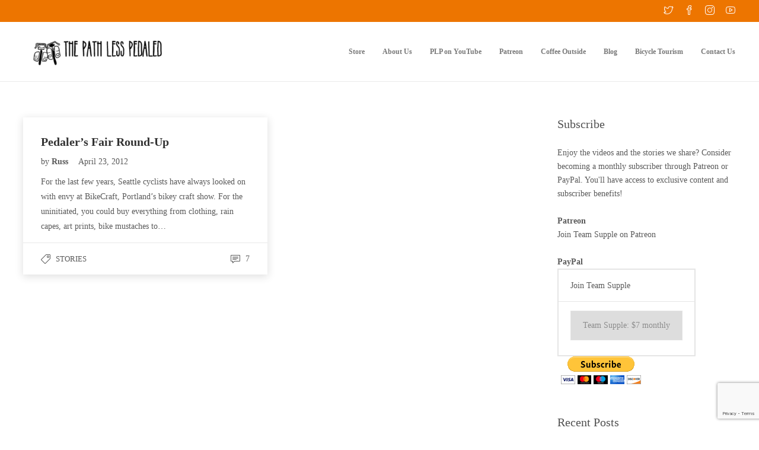

--- FILE ---
content_type: text/html; charset=UTF-8
request_url: https://www.pathlesspedaled.com/tag/cuben-fiber/
body_size: 13234
content:
<!DOCTYPE html><html lang="en-US"><head><meta charset="UTF-8"><meta name="viewport" content="width=device-width, initial-scale=1"><title>cuben fiber &#8211; The Path Less Pedaled</title><meta name='robots' content='max-image-preview:large' /><style>img:is([sizes="auto" i],[sizes^="auto," i]){contain-intrinsic-size:3000px 1500px}</style><link href='https://fonts.gstatic.com' crossorigin='anonymous' rel='preconnect' /><link href='https://fonts.googleapis.com' rel='preconnect' /><link href='https://connect.facebook.net' rel='preconnect' /><link href='https://www.google-analytics.com' rel='preconnect' /><link href='https://www.googletagmanager.com' rel='preconnect' /><link rel="alternate" type="application/rss+xml" title="The Path Less Pedaled &raquo; Feed" href="https://www.pathlesspedaled.com/feed/" /><link rel="alternate" type="application/rss+xml" title="The Path Less Pedaled &raquo; Comments Feed" href="https://www.pathlesspedaled.com/comments/feed/" /><link rel="alternate" type="application/rss+xml" title="The Path Less Pedaled &raquo; cuben fiber Tag Feed" href="https://www.pathlesspedaled.com/tag/cuben-fiber/feed/" /><link rel='stylesheet' id='wp-block-library-css' href='https://www.pathlesspedaled.com/wp-includes/css/dist/block-library/style.min.css' type='text/css' media='all' /><style id='classic-theme-styles-inline-css' type='text/css'>/*! This file is auto-generated */
.wp-block-button__link{color:#fff;background-color:#32373c;border-radius:9999px;box-shadow:none;text-decoration:none;padding:calc(.667em + 2px) calc(1.333em + 2px);font-size:1.125em}.wp-block-file__button{background:#32373c;color:#fff;text-decoration:none}</style><style id='global-styles-inline-css' type='text/css'>:root{--wp--preset--aspect-ratio--square:1;--wp--preset--aspect-ratio--4-3:4/3;--wp--preset--aspect-ratio--3-4:3/4;--wp--preset--aspect-ratio--3-2:3/2;--wp--preset--aspect-ratio--2-3:2/3;--wp--preset--aspect-ratio--16-9:16/9;--wp--preset--aspect-ratio--9-16:9/16;--wp--preset--color--black:#000;--wp--preset--color--cyan-bluish-gray:#abb8c3;--wp--preset--color--white:#fff;--wp--preset--color--pale-pink:#f78da7;--wp--preset--color--vivid-red:#cf2e2e;--wp--preset--color--luminous-vivid-orange:#ff6900;--wp--preset--color--luminous-vivid-amber:#fcb900;--wp--preset--color--light-green-cyan:#7bdcb5;--wp--preset--color--vivid-green-cyan:#00d084;--wp--preset--color--pale-cyan-blue:#8ed1fc;--wp--preset--color--vivid-cyan-blue:#0693e3;--wp--preset--color--vivid-purple:#9b51e0;--wp--preset--gradient--vivid-cyan-blue-to-vivid-purple:linear-gradient(135deg,rgba(6,147,227,1) 0%,#9b51e0 100%);--wp--preset--gradient--light-green-cyan-to-vivid-green-cyan:linear-gradient(135deg,#7adcb4 0%,#00d082 100%);--wp--preset--gradient--luminous-vivid-amber-to-luminous-vivid-orange:linear-gradient(135deg,rgba(252,185,0,1) 0%,rgba(255,105,0,1) 100%);--wp--preset--gradient--luminous-vivid-orange-to-vivid-red:linear-gradient(135deg,rgba(255,105,0,1) 0%,#cf2e2e 100%);--wp--preset--gradient--very-light-gray-to-cyan-bluish-gray:linear-gradient(135deg,#eee 0%,#a9b8c3 100%);--wp--preset--gradient--cool-to-warm-spectrum:linear-gradient(135deg,#4aeadc 0%,#9778d1 20%,#cf2aba 40%,#ee2c82 60%,#fb6962 80%,#fef84c 100%);--wp--preset--gradient--blush-light-purple:linear-gradient(135deg,#ffceec 0%,#9896f0 100%);--wp--preset--gradient--blush-bordeaux:linear-gradient(135deg,#fecda5 0%,#fe2d2d 50%,#6b003e 100%);--wp--preset--gradient--luminous-dusk:linear-gradient(135deg,#ffcb70 0%,#c751c0 50%,#4158d0 100%);--wp--preset--gradient--pale-ocean:linear-gradient(135deg,#fff5cb 0%,#b6e3d4 50%,#33a7b5 100%);--wp--preset--gradient--electric-grass:linear-gradient(135deg,#caf880 0%,#71ce7e 100%);--wp--preset--gradient--midnight:linear-gradient(135deg,#020381 0%,#2874fc 100%);--wp--preset--font-size--small:13px;--wp--preset--font-size--medium:20px;--wp--preset--font-size--large:36px;--wp--preset--font-size--x-large:42px;--wp--preset--spacing--20:.44rem;--wp--preset--spacing--30:.67rem;--wp--preset--spacing--40:1rem;--wp--preset--spacing--50:1.5rem;--wp--preset--spacing--60:2.25rem;--wp--preset--spacing--70:3.38rem;--wp--preset--spacing--80:5.06rem;--wp--preset--shadow--natural:6px 6px 9px rgba(0,0,0,.2);--wp--preset--shadow--deep:12px 12px 50px rgba(0,0,0,.4);--wp--preset--shadow--sharp:6px 6px 0px rgba(0,0,0,.2);--wp--preset--shadow--outlined:6px 6px 0px -3px rgba(255,255,255,1),6px 6px rgba(0,0,0,1);--wp--preset--shadow--crisp:6px 6px 0px rgba(0,0,0,1)}:where(.is-layout-flex){gap:.5em}:where(.is-layout-grid){gap:.5em}body .is-layout-flex{display:flex}.is-layout-flex{flex-wrap:wrap;align-items:center}.is-layout-flex>:is(*,div){margin:0}body .is-layout-grid{display:grid}.is-layout-grid>:is(*,div){margin:0}:where(.wp-block-columns.is-layout-flex){gap:2em}:where(.wp-block-columns.is-layout-grid){gap:2em}:where(.wp-block-post-template.is-layout-flex){gap:1.25em}:where(.wp-block-post-template.is-layout-grid){gap:1.25em}.has-black-color{color:var(--wp--preset--color--black) !important}.has-cyan-bluish-gray-color{color:var(--wp--preset--color--cyan-bluish-gray) !important}.has-white-color{color:var(--wp--preset--color--white) !important}.has-pale-pink-color{color:var(--wp--preset--color--pale-pink) !important}.has-vivid-red-color{color:var(--wp--preset--color--vivid-red) !important}.has-luminous-vivid-orange-color{color:var(--wp--preset--color--luminous-vivid-orange) !important}.has-luminous-vivid-amber-color{color:var(--wp--preset--color--luminous-vivid-amber) !important}.has-light-green-cyan-color{color:var(--wp--preset--color--light-green-cyan) !important}.has-vivid-green-cyan-color{color:var(--wp--preset--color--vivid-green-cyan) !important}.has-pale-cyan-blue-color{color:var(--wp--preset--color--pale-cyan-blue) !important}.has-vivid-cyan-blue-color{color:var(--wp--preset--color--vivid-cyan-blue) !important}.has-vivid-purple-color{color:var(--wp--preset--color--vivid-purple) !important}.has-black-background-color{background-color:var(--wp--preset--color--black) !important}.has-cyan-bluish-gray-background-color{background-color:var(--wp--preset--color--cyan-bluish-gray) !important}.has-white-background-color{background-color:var(--wp--preset--color--white) !important}.has-pale-pink-background-color{background-color:var(--wp--preset--color--pale-pink) !important}.has-vivid-red-background-color{background-color:var(--wp--preset--color--vivid-red) !important}.has-luminous-vivid-orange-background-color{background-color:var(--wp--preset--color--luminous-vivid-orange) !important}.has-luminous-vivid-amber-background-color{background-color:var(--wp--preset--color--luminous-vivid-amber) !important}.has-light-green-cyan-background-color{background-color:var(--wp--preset--color--light-green-cyan) !important}.has-vivid-green-cyan-background-color{background-color:var(--wp--preset--color--vivid-green-cyan) !important}.has-pale-cyan-blue-background-color{background-color:var(--wp--preset--color--pale-cyan-blue) !important}.has-vivid-cyan-blue-background-color{background-color:var(--wp--preset--color--vivid-cyan-blue) !important}.has-vivid-purple-background-color{background-color:var(--wp--preset--color--vivid-purple) !important}.has-black-border-color{border-color:var(--wp--preset--color--black) !important}.has-cyan-bluish-gray-border-color{border-color:var(--wp--preset--color--cyan-bluish-gray) !important}.has-white-border-color{border-color:var(--wp--preset--color--white) !important}.has-pale-pink-border-color{border-color:var(--wp--preset--color--pale-pink) !important}.has-vivid-red-border-color{border-color:var(--wp--preset--color--vivid-red) !important}.has-luminous-vivid-orange-border-color{border-color:var(--wp--preset--color--luminous-vivid-orange) !important}.has-luminous-vivid-amber-border-color{border-color:var(--wp--preset--color--luminous-vivid-amber) !important}.has-light-green-cyan-border-color{border-color:var(--wp--preset--color--light-green-cyan) !important}.has-vivid-green-cyan-border-color{border-color:var(--wp--preset--color--vivid-green-cyan) !important}.has-pale-cyan-blue-border-color{border-color:var(--wp--preset--color--pale-cyan-blue) !important}.has-vivid-cyan-blue-border-color{border-color:var(--wp--preset--color--vivid-cyan-blue) !important}.has-vivid-purple-border-color{border-color:var(--wp--preset--color--vivid-purple) !important}.has-vivid-cyan-blue-to-vivid-purple-gradient-background{background:var(--wp--preset--gradient--vivid-cyan-blue-to-vivid-purple) !important}.has-light-green-cyan-to-vivid-green-cyan-gradient-background{background:var(--wp--preset--gradient--light-green-cyan-to-vivid-green-cyan) !important}.has-luminous-vivid-amber-to-luminous-vivid-orange-gradient-background{background:var(--wp--preset--gradient--luminous-vivid-amber-to-luminous-vivid-orange) !important}.has-luminous-vivid-orange-to-vivid-red-gradient-background{background:var(--wp--preset--gradient--luminous-vivid-orange-to-vivid-red) !important}.has-very-light-gray-to-cyan-bluish-gray-gradient-background{background:var(--wp--preset--gradient--very-light-gray-to-cyan-bluish-gray) !important}.has-cool-to-warm-spectrum-gradient-background{background:var(--wp--preset--gradient--cool-to-warm-spectrum) !important}.has-blush-light-purple-gradient-background{background:var(--wp--preset--gradient--blush-light-purple) !important}.has-blush-bordeaux-gradient-background{background:var(--wp--preset--gradient--blush-bordeaux) !important}.has-luminous-dusk-gradient-background{background:var(--wp--preset--gradient--luminous-dusk) !important}.has-pale-ocean-gradient-background{background:var(--wp--preset--gradient--pale-ocean) !important}.has-electric-grass-gradient-background{background:var(--wp--preset--gradient--electric-grass) !important}.has-midnight-gradient-background{background:var(--wp--preset--gradient--midnight) !important}.has-small-font-size{font-size:var(--wp--preset--font-size--small) !important}.has-medium-font-size{font-size:var(--wp--preset--font-size--medium) !important}.has-large-font-size{font-size:var(--wp--preset--font-size--large) !important}.has-x-large-font-size{font-size:var(--wp--preset--font-size--x-large) !important}:where(.wp-block-post-template.is-layout-flex){gap:1.25em}:where(.wp-block-post-template.is-layout-grid){gap:1.25em}:where(.wp-block-columns.is-layout-flex){gap:2em}:where(.wp-block-columns.is-layout-grid){gap:2em}:root :where(.wp-block-pullquote){font-size:1.5em;line-height:1.6}</style><link rel='stylesheet' id='contact-form-7-css' href='https://www.pathlesspedaled.com/wp-content/cache/autoptimize/css/autoptimize_single_3fd2afa98866679439097f4ab102fe0a.css' type='text/css' media='all' /><link rel='stylesheet' id='rs-plugin-settings-css' href='https://www.pathlesspedaled.com/wp-content/cache/autoptimize/css/autoptimize_single_c4ce361995ff4e22f22c79d0ead65f35.css' type='text/css' media='all' /><style id='rs-plugin-settings-inline-css' type='text/css'></style><link rel='stylesheet' id='fw-ext-builder-frontend-grid-css' href='https://www.pathlesspedaled.com/wp-content/cache/autoptimize/css/autoptimize_single_fc0315eb50a641bf13400343e67a2077.css' type='text/css' media='all' /><link rel='stylesheet' id='fw-ext-forms-default-styles-css' href='https://www.pathlesspedaled.com/wp-content/cache/autoptimize/css/autoptimize_single_60ae98a80cc9c6ff40be5e4a252761ec.css' type='text/css' media='all' /><style id='akismet-widget-style-inline-css' type='text/css'>.a-stats{--akismet-color-mid-green:#357b49;--akismet-color-white:#fff;--akismet-color-light-grey:#f6f7f7;max-width:350px;width:auto}.a-stats *{all:unset;box-sizing:border-box}.a-stats strong{font-weight:600}.a-stats a.a-stats__link,.a-stats a.a-stats__link:visited,.a-stats a.a-stats__link:active{background:var(--akismet-color-mid-green);border:none;box-shadow:none;border-radius:8px;color:var(--akismet-color-white);cursor:pointer;display:block;font-family:-apple-system,BlinkMacSystemFont,'Segoe UI','Roboto','Oxygen-Sans','Ubuntu','Cantarell','Helvetica Neue',sans-serif;font-weight:500;padding:12px;text-align:center;text-decoration:none;transition:all .2s ease}.widget .a-stats a.a-stats__link:focus{background:var(--akismet-color-mid-green);color:var(--akismet-color-white);text-decoration:none}.a-stats a.a-stats__link:hover{filter:brightness(110%);box-shadow:0 4px 12px rgba(0,0,0,.06),0 0 2px rgba(0,0,0,.16)}.a-stats .count{color:var(--akismet-color-white);display:block;font-size:1.5em;line-height:1.4;padding:0 13px;white-space:nowrap}</style><link rel='stylesheet' id='bootstrap-css' href='https://www.pathlesspedaled.com/wp-content/themes/jevelin/css/bootstrap.min.css' type='text/css' media='all' /><link rel='stylesheet' id='animate-css' href='https://www.pathlesspedaled.com/wp-content/themes/jevelin/css/animate.min.css' type='text/css' media='all' /><link rel='stylesheet' id='slick-css' href='https://www.pathlesspedaled.com/wp-content/cache/autoptimize/css/autoptimize_single_b06073c5a23326dcc332b78d42c7290c.css' type='text/css' media='all' /><link rel='stylesheet' id='simple-icons-css' href='https://www.pathlesspedaled.com/wp-content/cache/autoptimize/css/autoptimize_single_26a36d3b280acea9c4742a08f0e02362.css' type='text/css' media='all' /><link rel='stylesheet' id='themify-icons-css' href='https://www.pathlesspedaled.com/wp-content/cache/autoptimize/css/autoptimize_single_618b09ad6e7615a54765de7495dcd58c.css' type='text/css' media='all' /><link rel='stylesheet' id='lightcase-css' href='https://www.pathlesspedaled.com/wp-content/cache/autoptimize/css/autoptimize_single_6103321d0b0f7c9c5e72cd6776e41aff.css' type='text/css' media='all' /><link rel='stylesheet' id='jssocials-css' href='https://www.pathlesspedaled.com/wp-content/cache/autoptimize/css/autoptimize_single_03a45d066ebf7c2f542c160ff0d6e84e.css' type='text/css' media='all' /><link rel='stylesheet' id='simpleselect-css' href='https://www.pathlesspedaled.com/wp-content/themes/jevelin/css/jquery.simpleselect.min.css' type='text/css' media='all' /><link rel='stylesheet' id='sumoselect-css' href='https://www.pathlesspedaled.com/wp-content/themes/jevelin/css/sumoselect.min.css' type='text/css' media='all' /><link rel='stylesheet' id='jevelin-shortcodes-css' href='https://www.pathlesspedaled.com/wp-content/cache/autoptimize/css/autoptimize_single_ff5d1de7b1f64452506a15e631c98fab.css' type='text/css' media='all' /><link rel='stylesheet' id='jevelin-styles-css' href='https://www.pathlesspedaled.com/wp-content/cache/autoptimize/css/autoptimize_single_d584d29a0340424718bc2cdaff67df9a.css' type='text/css' media='all' /><link rel='stylesheet' id='jevelin-responsive-css' href='https://www.pathlesspedaled.com/wp-content/cache/autoptimize/css/autoptimize_single_b8c207e7d4a56a61b79b933b6b78b10d.css' type='text/css' media='all' /><style id='jevelin-responsive-inline-css' type='text/css'>.sh-tabs-filter li a,.woocommerce .woocommerce-tabs li:not(.active) a,.woocommerce .product .posted_in a,.woocommerce .product .tagged_as a,.woocommerce .product .woocommerce-review-link,.woocommerce-checkout #payment div.payment_box,.sh-default-color a,.sh-default-color,.post-meta-two a,#sidebar a,.logged-in-as a,.post-meta-author a,.sh-social-share-networks .jssocials-share i,.sh-header-left-side .sh-header-copyrights-text a,.wpcf7-form-control-wrap .simpleselect{color:#5a5a5a!important}.woocommerce nav.woocommerce-pagination ul.page-numbers a{color:#5a5a5a}html body,html .menu-item a{font-family:"Poppins";color:#5a5a5a;font-weight:300;font-size:14px}.woocommerce ul.products li.product a h3:hover,.woocommerce ul.products li.product ins,.post-title h2:hover,.sh-team:hover .sh-team-role,.sh-team-style4 .sh-team-role,.sh-team-style4 .sh-team-icon:hover i,.sh-header-search-submit,.woocommerce .woocommerce-tabs li.active a,.woocommerce .required,.sh-recent-products .woocommerce .star-rating span:before,.woocommerce .woocomerce-styling .star-rating span:before,.woocommerce div.product p.price,.woocomerce-styling li.product .amount,.post-format-icon,.sh-accent-color,.sh-blog-tag-item:hover h6,ul.page-numbers a:hover,.sh-portfolio-single-info-item i,.sh-filter-item.active,.sh-filter-item:hover,.sh-nav .sh-nav-cart li.menu-item-cart .mini_cart_item .amount,.sh-pricing-button-style3,#sidebar a:not(.sh-social-widgets-item):hover,.logged-in-as a:hover,.woocommerce table.shop_table.cart a:hover,.wrap-forms sup:before,.sh-comment-date a:hover,.reply a.comment-edit-link,.comment-respond #cancel-comment-reply-link,.sh-portfolio-title:hover,.sh-portfolio-single-related-mini h5:hover{color:#ed7500!important}.woocommerce p.stars.selected a:not(.active),.woocommerce p.stars.selected a.active,.sh-dropcaps-full-square,.sh-dropcaps-full-square-border{background-color:#ed7500}.contact-form input[type=submit],.sh-back-to-top:hover,.sh-dropcaps-full-square-tale,.sh-404-button,.woocommerce .wc-forward,.woocommerce .checkout-button,.woocommerce div.product form.cart button,.woocommerce .button:not(.add_to_cart_button),.sh-blog-tag-item,.sh-comments .submit,.sh-sidebar-search-active .search-field,.sh-nav .sh-nav-cart .buttons a.checkout,ul.page-numbers .current,ul.page-numbers .current:hover,.post-background,.post-item .post-category .post-category-list,.cart-icon span,.comment-input-required,.widget_tag_cloud a:hover,.widget_product_tag_cloud a:hover,.woocommerce #respond input#submit,.sh-portfolio-overlay1-bar,.sh-pricing-button-style4,.sh-pricing-button-style11,.sh-revslider-button2,.sh-portfolio-default2 .sh-portfolio-title,.sh-recent-posts-widgets-count,.sh-filter-item.active:after,.blog-style-largedate .post-comments,.sh-video-player-image-play,.woocommerce .woocommerce-tabs li a:after,.sh-image-gallery .slick-dots li.slick-active button,.sh-recent-posts-carousel .slick-dots li.slick-active button,.sh-recent-products-carousel .slick-dots li.slick-active button,.sh-settings-container-bar .sh-progress-status-value,.post-password-form input[type=submit],.wpcf7-form .wpcf7-submit,.sh-portfolio-filter-style3 .sh-filter-item.active .sh-filter-item-content,.sh-portfolio-filter-style4 .sh-filter-item:hover .sh-filter-item-content,.sh-woocommerce-categories-count,.sh-woocommerce-products-style2 .woocommerce ul.products li.product .add_to_cart_button:hover,.woocomerce-styling.sh-woocommerce-products-style2 ul.products li.product .add_to_cart_button:hover,.sh-icon-group-style2 .sh-icon-group-item:hover,.sh-text-background{background-color:#ed7500!important}::selection{background-color:#ed7500!important;color:#fff}::-moz-selection{background-color:#ed7500!important;color:#fff}.woocommerce .woocommerce-tabs li.active a,.sh-header-8 .sh-nav>.current-menu-item a{border-bottom-color:#ed7500!important}#header-quote,.sh-dropcaps-full-square-tale:after,.sh-blog-tag-item:after,.widget_tag_cloud a:hover:after,.widget_product_tag_cloud a:hover:after{border-left-color:#ed7500!important}.cart-icon .cart-icon-triangle-color{border-right-color:#ed7500!important}.sh-back-to-top:hover,.widget_price_filter .ui-slider .ui-slider-handle,.sh-sidebar-search-active .search-field:hover,.sh-sidebar-search-active .search-field:focus{border-color:#ed7500!important}.post-item .post-category .arrow-right{border-left-color:#ed7500}.woocommerce .wc-forward:hover,.woocommerce .button:not(.add_to_cart_button):hover,.woocommerce .checkout-button:hover,.woocommerce #respond input#submit:hover,.contact-form input[type=submit]:hover,.wpcf7-form .wpcf7-submit:hover,.sh-video-player-image-play:hover,.sh-404-button:hover,.post-password-form input[type=submit],.sh-pricing-button-style11:hover,.sh-revslider-button2.spacing-animation:hover{background-color:#e99b4d!important}.sh-mini-overlay-container,.sh-portfolio-overlay-info-box,.sh-portfolio-overlay-bottom .sh-portfolio-icon,.sh-portfolio-overlay-bottom .sh-portfolio-text,.sh-portfolio-overlay2-bar,.sh-portfolio-overlay2-data,.sh-portfolio-overlay3-data{background-color:rgba(237,117,0,.75)!important}.widget_price_filter .ui-slider .ui-slider-range{background-color:rgba(237,117,0,.5)!important}.sh-team-social-overlay2 .sh-team-image:hover .sh-team-overlay2,.sh-overlay-style1,.sh-portfolio-overlay4{background-color:rgba(237,117,0,.8)!important}a{color:#ed7500}a:hover,a:focus,.post-meta-two a:hover{color:#e99b4d}body h1,body h2,body h3,body h4,body h5,body h6{font-family:"Permanent Marker";color:#333;font-weight:400}.sh-heading-font,.masonry2 .post-meta-one,.masonry2 .post-meta-two,.sh-countdown>div>span,.sh-woocommerce-products-style2 ul.products li.product .price,.sh-blog-style2 .widget_product_tag_cloud a,.sh-blog-style2 .widget_tag_cloud a,.sh-blog-style2 .sh-recent-posts-widgets-item-content .post-meta-categories,.sh-blog-style2 .post-meta-categories,.sh-blog-style2 .post-item-single .post-meta-data,.rev_slider .sh-rev-blog .sh-revslider-button2,.sh-portfolio-filter-style4 .sh-filter span{font-family:Permanent Marker}h1{font-size:42px}h2{font-size:30px}h3{font-size:24px}h4{font-size:20px}h5{font-size:18px}h6{font-size:16px}.sh-progress-style1 .sh-progress-title,.sh-progress-style1 .sh-progress-value2,.sh-progress-style4 .sh-progress-title,.sh-progress-style4 .sh-progress-value2,.sh-progress-style5 .sh-progress-title,.widget_price_filter .price_slider_wrapper .price_label span,.product_list_widget a span,.woocommerce .product .woo-meta-title,.woocommerce .product .price ins,.woocommerce .product .price .amount,.woocommerce-checkout #payment ul.payment_methods li,table th,.woocommerce-checkout-review-order-table .order-total span,.sh-comment-form label,.sh-piechart-percentage,.woocommerce table.shop_table a.remove:hover:before,.woocommerce .woocommerce-tabs .commentlist .comment-text .meta strong,.sh-pricing-amount,.sh-pricing-icon,.sh-countdown>div>span,.blog-single .post-title h1:hover,.blog-single .post-title h2:hover,.post-meta-author a:hover,.post-meta-categories a:hover,.post-meta-categories span:hover,.woocommerce table.shop_table.cart a,.wrap-forms label,.wpcf7-form p,.post-password-form label,.product_list_widget ins,.product_list_widget .amount,.sh-social-share-networks .jssocials-share:hover i,.sh-page-links p,.woocommerce ul.products li.product .add_to_cart_button:hover{color:#333333!important}.sh-header,.sh-header-top,.sh-header-mobile,.sh-header-left-side{background-color:#fff}.primary-desktop .sh-header-top{background-color:#ed7500!important}.primary-desktop .header-contacts-details,.primary-desktop .header-social-media a{color:#fff}.sh-header-left-1 .header-bottom,.sh-header-left-1 .header-social-media i,.sh-header-left-1 .sh-side-button-search i,.sh-header-left-1 .sh-side-button-cart .sh-nav-cart i,.sh-header-left-side .header-bottom,.sh-header-left-2 .header-social-media i{color:#8d8d8d}.sh-header-search-close i,.sh-header .sh-nav>li.menu-item>a,.sh-header .sh-nav>li.menu-item>a>i,.sh-header-mobile-navigation li.menu-item>a>i,.sh-header-left-side li.menu-item>a,.sh-header-left-2 .sh-side-button-search,.sh-header-left-2 .sh-side-button-cart,.sh-header-left-2 .sh-side-button-cart .sh-nav-cart i,.sh-header-left-2 .sh-nav li.menu-item>a.fa:before{color:rgba(61,61,61,.69)}.sh-header .c-hamburger span,.sh-header .c-hamburger span:before,.sh-header .c-hamburger span:after,.sh-header-mobile-navigation .c-hamburger span,.sh-header-mobile-navigation .c-hamburger span:before,.sh-header-mobile-navigation .c-hamburger span:after{background-color:rgba(61,61,61,.69)}.sh-header .sh-nav-login #header-login>span{border-color:rgba(61,61,61,.69)}.sh-nav>li.menu-item>a,.sh-nav-mobile li a{font-size:12px}.sh-header .sh-nav>li.menu-item:hover:not(.sh-nav-social)>a,.sh-header .sh-nav>li.menu-item:hover:not(.sh-nav-social)>a>i,.sh-header .sh-nav>li.sh-nav-social>a:hover>i,.sh-header-mobile-navigation li>a:hover>i,.sh-header-left-side li.menu-item>a:hover{color:rgba(61,61,61,.8)}.sh-header .sh-nav>.current_page_item>a,.sh-header .sh-nav>.current-menu-ancestor>a,.sh-header-left-side .sh-nav>.current_page_item>a{color:#ed7500!important}.header-logo img{height:70px;max-height:250px}.sh-header-mobile-navigation .header-logo img{height:60px;max-height:250px}.sh-sticky-header-active .header-logo img{height:60px}.sh-header-6 .sh-nav>.menu-item:not(.sh-nav-social),.sh-header-6 .sh-nav>.sh-nav-social a{height:100px;width:100px}.sh-header-5 .sh-nav>.menu-item{height:100px!important;max-height:100px!important}.sh-header-5 .sh-nav>.menu-item>a,.sh-header-6 .sh-nav>.menu-item>a{line-height:100px!important;max-height:100px!important;height:100px!important}.sh-header-5 .sh-nav>.current_page_item{margin-top:30px!important;margin-bottom:30px!important}.sh-header,.sh-header-top-3,.sh-header-top-4,.sh-header-left-side .sh-header-search .line-test,.sh-header-left-2 .sh-nav>li>a{border-bottom:1px solid rgba(0,0,0,.08)}.sh-header-top-3 .header-contacts-item span,.sh-header-top-3 .header-social-media a,.sh-header-5 .sh-nav-login,.sh-header-5 .sh-nav-cart,.sh-header-5 .sh-nav-search,.sh-header-5 .sh-nav-social,.sh-header-5 .sh-nav-social a:not(:first-child),.sh-header-6 .sh-nav>.menu-item:not(.sh-nav-social),.sh-header-6 .sh-nav>.sh-nav-social a,.sh-header-6 .header-logo,.sh-header-left-1 .header-social-media a{border-left:1px solid rgba(0,0,0,.08)}.sh-header-top-3 .container,.sh-header-5 .sh-nav>.menu-item:last-child,.sh-header-6 .sh-nav>.menu-item:last-child,.sh-header-6 .header-logo,.sh-header-left-side,.sh-header-left-1 .sh-side-button-search,.sh-header-left-2 .sh-side-button-search{border-right:1px solid rgba(0,0,0,.08)}.sh-header-left-1 .header-social-media,.sh-header-left-1 .sh-side-buttons .sh-table-cell,.sh-header-left-2 .sh-side-buttons .sh-table-cell{border-top:1px solid rgba(0,0,0,.08)}.sh-header-left-2 .sh-side-buttons .sh-table-cell{border-bottom:1px solid rgba(0,0,0,.08)}.sh-header-right-side,.sh-header-mobile-dropdown,.header-mobile-social-media a,.sh-header .sh-nav>li.menu-item ul,.sh-header-left-side .sh-nav>li.menu-item ul,.sh-header-mobile-dropdown{background-color:#232323!important}.sh-nav-mobile li:after,.sh-nav-mobile ul:before{background-color:#303030!important}.header-mobile-social-media a i,.sh-nav-mobile li a,.sh-header .sh-nav>li.menu-item ul a,.sh-header-left-side .sh-nav>li.menu-item ul a{color:#aaaaaa!important}.sh-nav-mobile .current_page_item>a,.sh-nav-mobile>li a:hover,.sh-header .sh-nav ul,.sh-header .sh-nav>li.menu-item:not(.menu-item-cart) ul a:hover,.sh-header .sh-nav ul.mega-menu-row li.mega-menu-col>a,.sh-header-left-side .sh-nav ul,.sh-header-left-side .sh-nav>li.menu-item:not(.menu-item-cart) ul a:hover,.sh-header-left-side .sh-nav ul.mega-menu-row li.mega-menu-col>a,.sh-header .woocommerce a.remove:hover:before,.sh-header-left-side .woocommerce a.remove:hover:before{color:#ffffff!important}.header-mobile-social-media,.header-mobile-social-media a,.sh-nav>li.menu-item:not(.menu-item-cart) ul a:hover{border-color:#303030!important}.sh-nav>li.menu-item:not(.menu-item-cart) ul a:hover,.sh-nav-cart .menu-item-cart .total{border-bottom:1px solid #303030!important}.sh-nav-cart .menu-item-cart .total{border-top:1px solid #303030!important}.sh-nav .mega-menu-row>li.menu-item,.sh-nav-cart .menu-item-cart .widget_shopping_cart_content p.buttons a:first-child{border-right:1px solid #303030!important}#sidebar .widget-item .widget-title{color:#505050;font-size:14px}#sidebar .widget-item li,#sidebar .widget-item .sh-recent-posts-widgets-item{border-color:#e3e3e3!important}.sh-footer{background-size:cover;background-position:50% 50%}.sh-footer .sh-footer-widgets{background-color:#262626;color:#e3e3e3}.sh-footer .sh-footer-widgets .sh-recent-posts-widgets-item-meta a{color:#e3e3e3}.sh-footer .sh-footer-widgets i:not(.icon-link),.sh-footer .sh-footer-widgets .widget_recent_entries li:before{color:#f7f7f7!important}.sh-footer .sh-footer-widgets h3{color:#fff;font-size:20px}.sh-footer .sh-footer-widgets ul li,.sh-footer .sh-footer-widgets ul li,.sh-footer .sh-recent-posts-widgets .sh-recent-posts-widgets-item{border-color:rgba(255,255,255,.1)}.sh-footer .sh-footer-widgets a,.sh-footer .sh-footer-widgets li a,.sh-footer .sh-footer-widgets h6{color:#fff}.sh-footer .sh-footer-widgets .product-title,.sh-footer .sh-footer-widgets .woocommerce-Price-amount{color:#ffffff!important}.sh-footer .sh-footer-widgets a:hover,.sh-footer .sh-footer-widgets li a:hover,.sh-footer .sh-footer-widgets h6:hover{color:#47c9e5}.sh-footer-columns>.widget-item{width:25%!important}.sh-footer .sh-copyrights{background-color:#222;color:#fff}.sh-footer .sh-copyrights a{color:#fff}.sh-footer .sh-copyrights a:hover{color:#c0e3eb!important}.sh-footer .sh-copyrights-social a{border-left:1px solid rgba(255,255,255,.15)}.sh-footer .sh-copyrights-social a:last-child{border-right:1px solid rgba(255,255,255,.15)}@media (max-width:850px){.sh-footer .sh-copyrights-social a{border:1px solid rgba(255,255,255,.15)}}.woocommerce .woocomerce-styling ul.products li{;width:25%}.sh-popover-mini{font-family:'Raleway'!important}.sh-popover-mini:not(.sh-popover-mini-dark){background-color:#ed7500}.sh-popover-mini:not(.sh-popover-mini-dark):before{border-color:transparent transparent #ed7500 #ed7500!important}.post-container .sh-overlay-style1 .sh-overlay-item:first-child{width:100%;cursor:pointer}.post-container .sh-overlay-style1 .sh-overlay-item:first-child .sh-overlay-item-container{left:50%;right:auto;transform:translateX(-40px) translateY(-30px)}.post-container .sh-overlay-style1 .sh-overlay-item:last-child{display:none}.sh-titlebar{background-color:#fbfbfb}.sh-titlebar .titlebar-title h1{color:#fff}.sh-titlebar .title-level a,.sh-titlebar .title-level span{color:#ffffff!important}.sh-back-to-top{border-radius:100px}.sh-404{background-image:url();background-color:#3f3f3f}</style><link rel='stylesheet' id='pixeden-icons-css' href='https://www.pathlesspedaled.com/wp-content/cache/autoptimize/css/autoptimize_single_ed466b5afe78306fdf6bf0c9cd069ccd.css' type='text/css' media='all' /><style id='pixeden-icons-inline-css' type='text/css'>.sh-titlebar .titlebar-title h1,.tp-caption{font-size:36px;margin-bottom:0;font-weight:700;text-shadow:0px 0px 10px rgba(0,0,0,1)}.sh-titlebar .title-level{text-shadow:0px 0px 10px rgba(0,0,0,1)}.wps_products-template-default .sh-titlebar{display:none}#page-container .sub-menu a,#page-container .sub-menu .current_page_item a{line-height:auto !important}#page-container .sub-menu .current_page_item{height:auto !important}.wpp-list img{margin-right:10px}.sh-section{padding-top:0 !important;padding-bottom:0 !important}#sidebar .widget-item .widget-title{font-size:20px}.titlebar-title h2{color:#fff;font-size:36px;text-shadow:0px 0px 10px rgba(0,0,0,1)}.home-blogs{padding-top:30px !important;padding-bottom:20px !important}.partners{padding-top:30px !important;padding-bottom:40px !important}.wps-btn-next-page{border:1px solid #ed7500 !important;background:0 0 !important;color:#ed7500 !important}.single-wps_collections .sh-titlebar{display:none}#collection_image .wps-component-collection-image{max-width:100%}#collection_image .wps-component-collection-image img{left:50%;position:relative;top:50%;transform:translate(-50%,-50%)}#collection_image{height:250px;margin-bottom:20px;overflow:hidden}</style> <script type="text/javascript" src="https://www.pathlesspedaled.com/wp-includes/js/jquery/jquery.min.js" id="jquery-core-js"></script> <script defer type="text/javascript" src="https://www.pathlesspedaled.com/wp-includes/js/jquery/jquery-migrate.min.js" id="jquery-migrate-js"></script> <script defer type="text/javascript" src="https://www.pathlesspedaled.com/wp-content/plugins/revslider/public/assets/js/jquery.themepunch.tools.min.js" id="tp-tools-js"></script> <script defer type="text/javascript" src="https://www.pathlesspedaled.com/wp-content/plugins/revslider/public/assets/js/jquery.themepunch.revolution.min.js" id="revmin-js"></script> <script defer type="text/javascript" src="https://www.pathlesspedaled.com/wp-content/cache/autoptimize/js/autoptimize_single_de952eda41b0edc0b5c416ee48f7028e.js" id="jevelin-jquery-cookie-js"></script> <link rel="https://api.w.org/" href="https://www.pathlesspedaled.com/wp-json/" /><link rel="alternate" title="JSON" type="application/json" href="https://www.pathlesspedaled.com/wp-json/wp/v2/tags/536" /><link rel="EditURI" type="application/rsd+xml" title="RSD" href="https://www.pathlesspedaled.com/xmlrpc.php?rsd" /><meta name="generator" content="WordPress 6.7.1" /><meta name="generator" content="Powered by Slider Revolution 5.4.5.2 - responsive, Mobile-Friendly Slider Plugin for WordPress with comfortable drag and drop interface." /> <script defer src="[data-uri]"></script> <script type="text/javascript">var _gaq=_gaq||[];_gaq.push(['_setAccount','UA-106136850-1']);_gaq.push(['_trackPageview']);(function(){var ga=document.createElement('script');ga.type='text/javascript';ga.async=true;ga.src=('https:'==document.location.protocol?'https://ssl':'http://www')+'.google-analytics.com/ga.js';var s=document.getElementsByTagName('script')[0];s.parentNode.insertBefore(ga,s);})();</script> <style type="text/css" id="wp-custom-css">.home-blogs{padding-top:30px !important;padding-bottom:20px !important}.partners{padding-top:30px !important;padding-bottom:40px !important}.wps-btn-next-page{border:1px solid #ed7500 !important;background:0 0 !important;color:#ed7500 !important}</style></head><body class="archive tag tag-cuben-fiber tag-536 sh-body-header-sticky sh-blog-style2"><div id="page-container" class=""><header class="primary-mobile"><div id="header-mobile" class="sh-header-mobile"><div class="sh-header-mobile-navigation"><div class="container"><div class="sh-table"><div class="sh-table-cell sh-group"><div class="header-logo"> <a href="https://www.pathlesspedaled.com/" class="header-logo-container sh-table-small"><div class="sh-table-cell"> <img class="sh-standard-logo" src="//www.pathlesspedaled.com/wp-content/uploads/2021/10/PLPwebsitelogo.jpg" alt="The Path Less Pedaled" height=&quot;70&quot; /> <img class="sh-sticky-logo" src="//www.pathlesspedaled.com/wp-content/uploads/2021/10/PLPwebsitelogo.jpg" alt="The Path Less Pedaled" height=&quot;70&quot; /> <img class="sh-light-logo" src="//www.pathlesspedaled.com/wp-content/uploads/2021/10/PLPwebsitelogo.jpg" alt="The Path Less Pedaled" height=&quot;70&quot; /></div> </a></div></div><div class="sh-table-cell"><nav id="header-navigation-mobile" class="header-standard-position"><div class="sh-nav-container"><ul class="sh-nav"><li class="menu-item sh-nav-dropdown"> <a href="#"><div class="sh-table-full"><div class="sh-table-cell"> <span class="c-hamburger c-hamburger--htx"> <span>Toggle menu</span> </span></div></div> </a></li></ul></div></nav></div></div></div></div><nav class="sh-header-mobile-dropdown"><div class="container sh-nav-container"><ul class="sh-nav-mobile"></ul></div><div class="container sh-nav-container"></div><div class="header-mobile-social-media"> <a href="https://twitter.com/pathlesspedaled"  target = "_blank"  class="social-media-twitter"> <i class="icon-social-twitter"></i> </a><a href="https://www.facebook.com/pathlesspedaled/"  target = "_blank"  class="social-media-facebook"> <i class="icon-social-facebook"></i> </a><a href="https://www.instagram.com/pathlesspedaled/"  target = "_blank"  class="social-media-instagram"> <i class="icon-social-instagram"></i> </a><a href="https://www.youtube.com/c/PathLessPedaledTV"  target = "_blank"  class="social-media-youtube"> <i class="icon-social-youtube"></i> </a><div class="sh-clear"></div></div></nav></div></header><header class="primary-desktop"><div class="sh-header-top sh-header-top-2"><div class="container"><div class="row row-no-margin"><div class="header-contacts col-md-7"><div class="header-contacts-item">&nbsp;</div></div><div class="header-social-media col-md-5"> <a href="https://twitter.com/pathlesspedaled"  target = "_blank"  class="social-media-twitter"> <i class="icon-social-twitter"></i> </a><a href="https://www.facebook.com/pathlesspedaled/"  target = "_blank"  class="social-media-facebook"> <i class="icon-social-facebook"></i> </a><a href="https://www.instagram.com/pathlesspedaled/"  target = "_blank"  class="social-media-instagram"> <i class="icon-social-instagram"></i> </a><a href="https://www.youtube.com/c/PathLessPedaledTV"  target = "_blank"  class="social-media-youtube"> <i class="icon-social-youtube"></i> </a><div class="sh-clear"></div></div></div></div></div><div class="sh-header-height"><div class="sh-header sh-header-2 sh-sticky-header sh-header-small-icons"><div class="container"><div class="sh-table"><div class="sh-table-cell sh-group"><div class="header-logo"> <a href="https://www.pathlesspedaled.com/" class="header-logo-container sh-table-small"><div class="sh-table-cell"> <img class="sh-standard-logo" src="//www.pathlesspedaled.com/wp-content/uploads/2021/10/PLPwebsitelogo.jpg" alt="The Path Less Pedaled" height=&quot;70&quot; /> <img class="sh-sticky-logo" src="//www.pathlesspedaled.com/wp-content/uploads/2021/10/PLPwebsitelogo.jpg" alt="The Path Less Pedaled" height=&quot;70&quot; /> <img class="sh-light-logo" src="//www.pathlesspedaled.com/wp-content/uploads/2021/10/PLPwebsitelogo.jpg" alt="The Path Less Pedaled" height=&quot;70&quot; /></div> </a></div></div><div class="sh-table-cell"><nav id="header-navigation" class="header-standard-position"><div class="sh-nav-container"><ul id="menu-2017-menu" class="sh-nav"><li id="menu-item-8559" class="menu-item menu-item-type-post_type menu-item-object-page menu-item-8559"><a href="https://www.pathlesspedaled.com/store/">Store</a></li><li id="menu-item-7050" class="menu-item menu-item-type-post_type menu-item-object-page menu-item-7050"><a href="https://www.pathlesspedaled.com/about/">About Us</a></li><li id="menu-item-8272" class="menu-item menu-item-type-custom menu-item-object-custom menu-item-8272"><a href="https://www.youtube.com/c/PathLessPedaledTV">PLP on YouTube</a></li><li id="menu-item-8269" class="menu-item menu-item-type-custom menu-item-object-custom menu-item-8269"><a href="https://www.patreon.com/PathLessPedaled">Patreon</a></li><li id="menu-item-7939" class="menu-item menu-item-type-post_type menu-item-object-page menu-item-7939"><a href="https://www.pathlesspedaled.com/coffeeoutside/">Coffee Outside</a></li><li id="menu-item-7066" class="menu-item menu-item-type-post_type menu-item-object-page current_page_parent menu-item-7066"><a href="https://www.pathlesspedaled.com/blog/">Blog</a></li><li id="menu-item-8627" class="menu-item menu-item-type-post_type menu-item-object-page menu-item-8627"><a href="https://www.pathlesspedaled.com/bicycle-tourism/">Bicycle Tourism</a></li><li id="menu-item-7067" class="menu-item menu-item-type-post_type menu-item-object-page menu-item-7067"><a href="https://www.pathlesspedaled.com/contact/">Contact Us</a></li></ul></div></nav></div></div></div><div id="header-search" class="sh-header-search"><div class="sh-table-full"><div class="sh-table-cell"><div class="line-test"><div class="container"><form method="get" class="sh-header-search-form" action="https://www.pathlesspedaled.com/"> <input type="search" class="sh-header-search-input" placeholder="Search Here.." value="" name="s" required /> <button type="submit" class="sh-header-search-submit"> <i class="icon-magnifier"></i> </button><div class="sh-header-search-close close-header-search"> <i class="ti-close"></i></div></form></div></div></div></div></div></div></div></header><div id="wrapper"><div class="content-container sh-page-layout-default"><div class="container entry-content"><div id="content" class="content-with-sidebar-right"><div class="sh-group blog-list blog-style-masonry masonry-shadow"><article id="post-4263" class="post-item post-4263 post type-post status-publish format-standard hentry category-stories tag-bicycle tag-bike tag-bike-furniture tag-bikecraft tag-bilenky tag-cuben-fiber tag-haulin-colin tag-panniers tag-pedalers-fair tag-rando-bag tag-seattle tag-seattle-mayor-mcginn tag-swift-industries tag-ts-leatherworkz"><div class="post-container"><div class="post-meta-thumb"><div class="sh-overlay-style1"><div class="sh-table-full"> <a href="https://www.pathlesspedaled.com/2012/04/pedalers-fair-round-up/" class="sh-overlay-item sh-table-cell"><div class="sh-overlay-item-container"> <i class="icon-link"></i></div> </a> <a href="https://www.pathlesspedaled.com/2012/04/pedalers-fair-round-up/" class="sh-overlay-item sh-table-cell" data-rel="lightcase"><div class="sh-overlay-item-container"> <i class="icon-magnifier-add"></i></div> </a></div></div></div><div class="post-content-container"> <a href="https://www.pathlesspedaled.com/2012/04/pedalers-fair-round-up/" class="post-title"><h2> Pedaler&#8217;s Fair Round-Up</h2> </a><div class="post-meta post-meta-one"> <span class="post-meta-author"> by <a href="https://www.pathlesspedaled.com/author/russroca/" class="bypostauthor"> Russ </a> </span> <a href="https://www.pathlesspedaled.com/2012/04/pedalers-fair-round-up/" class="post-meta-date sh-default-color">April 23, 2012</a></div><div class="post-content"><p>For the last few years, Seattle cyclists have always looked on with envy at BikeCraft, Portland&#8217;s bikey craft show. For the uninitiated, you could buy everything from clothing, rain capes, art prints, bike mustaches to&#8230;</p></div><div class="post-meta post-meta-two"><div class="sh-columns post-meta-comments"> <span class="post-meta-categories"> <i class="icon-tag"></i> <a href="https://www.pathlesspedaled.com/category/stories/">stories</a> </span> <a href="https://www.pathlesspedaled.com/2012/04/pedalers-fair-round-up/#comments" class="post-meta-comments"> <i class="icon-speech"></i> 7 </a></div></div></div></div></article></div></div><div id="sidebar" class="sidebar-right"><div id="custom_html-2" class="widget_text widget-item widget_custom_html"><h3 class="widget-title">Subscribe</h3><div class="textwidget custom-html-widget">Enjoy the videos and the stories we share? Consider becoming a monthly subscriber through Patreon or PayPal. You'll have access to exclusive content and subscriber benefits! <br><br> <b>Patreon</b><br> <a href="https://www.patreon.com/PathLessPedaled">Join Team Supple on Patreon</a> <br><br> <b>PayPal</b><br><form action="https://www.paypal.com/cgi-bin/webscr" method="post" target="_top"> <input type="hidden" name="cmd" value="_s-xclick"> <input type="hidden" name="hosted_button_id" value="2A2FRBWP6JX8C"><table><tr><td><input type="hidden" name="on0" value="Join Team Supple">Join Team Supple</td></tr><tr><td><select name="os0"><option value="Team Supple: $7 monthly">Team Supple: $7 monthly</option> </select></td></tr></table> <input type="image" src="https://www.paypalobjects.com/en_US/i/btn/btn_subscribeCC_LG.gif" border="0" name="submit" alt="PayPal - The safer, easier way to pay online!"> <img alt="" border="0" src="https://www.paypalobjects.com/en_US/i/scr/pixel.gif" width="1" height="1"></form></div></div><div id="recent-posts-2" class="widget-item widget_recent_entries"><h3 class="widget-title">Recent Posts</h3><ul><li> <a href="https://www.pathlesspedaled.com/2022/10/a-short-and-incomplete-history-of-suicide-shifters/">A Short and Incomplete History of &#8220;Suicide&#8221; Shifters</a></li><li> <a href="https://www.pathlesspedaled.com/2022/09/ass-savers-win-wing-review/">Ass Savers Win-Wing Review</a></li><li> <a href="https://www.pathlesspedaled.com/2022/09/4-modern-atbs-compared/">4 Modern ATBs Compared</a></li><li> <a href="https://www.pathlesspedaled.com/2022/09/friction-shifting-in-2022/">Friction Shifting in 2022?!</a></li><li> <a href="https://www.pathlesspedaled.com/2022/08/new-partypace-grips-in-the-store-now/">New PartyPace Grips in the Store Now!</a></li></ul></div><div id="archives-2" class="widget-item widget_archive"><h3 class="widget-title">Archives</h3> <label class="screen-reader-text" for="archives-dropdown-2">Archives</label> <select id="archives-dropdown-2" name="archive-dropdown"><option value="">Select Month</option><option value='https://www.pathlesspedaled.com/2022/10/'> October 2022</option><option value='https://www.pathlesspedaled.com/2022/09/'> September 2022</option><option value='https://www.pathlesspedaled.com/2022/08/'> August 2022</option><option value='https://www.pathlesspedaled.com/2022/06/'> June 2022</option><option value='https://www.pathlesspedaled.com/2022/04/'> April 2022</option><option value='https://www.pathlesspedaled.com/2022/03/'> March 2022</option><option value='https://www.pathlesspedaled.com/2022/02/'> February 2022</option><option value='https://www.pathlesspedaled.com/2022/01/'> January 2022</option><option value='https://www.pathlesspedaled.com/2021/12/'> December 2021</option><option value='https://www.pathlesspedaled.com/2021/11/'> November 2021</option><option value='https://www.pathlesspedaled.com/2021/10/'> October 2021</option><option value='https://www.pathlesspedaled.com/2020/10/'> October 2020</option><option value='https://www.pathlesspedaled.com/2020/09/'> September 2020</option><option value='https://www.pathlesspedaled.com/2020/08/'> August 2020</option><option value='https://www.pathlesspedaled.com/2020/07/'> July 2020</option><option value='https://www.pathlesspedaled.com/2020/06/'> June 2020</option><option value='https://www.pathlesspedaled.com/2020/04/'> April 2020</option><option value='https://www.pathlesspedaled.com/2020/02/'> February 2020</option><option value='https://www.pathlesspedaled.com/2020/01/'> January 2020</option><option value='https://www.pathlesspedaled.com/2019/11/'> November 2019</option><option value='https://www.pathlesspedaled.com/2019/10/'> October 2019</option><option value='https://www.pathlesspedaled.com/2019/08/'> August 2019</option><option value='https://www.pathlesspedaled.com/2019/05/'> May 2019</option><option value='https://www.pathlesspedaled.com/2019/04/'> April 2019</option><option value='https://www.pathlesspedaled.com/2019/03/'> March 2019</option><option value='https://www.pathlesspedaled.com/2019/02/'> February 2019</option><option value='https://www.pathlesspedaled.com/2019/01/'> January 2019</option><option value='https://www.pathlesspedaled.com/2018/10/'> October 2018</option><option value='https://www.pathlesspedaled.com/2018/09/'> September 2018</option><option value='https://www.pathlesspedaled.com/2018/08/'> August 2018</option><option value='https://www.pathlesspedaled.com/2018/07/'> July 2018</option><option value='https://www.pathlesspedaled.com/2018/06/'> June 2018</option><option value='https://www.pathlesspedaled.com/2018/05/'> May 2018</option><option value='https://www.pathlesspedaled.com/2018/04/'> April 2018</option><option value='https://www.pathlesspedaled.com/2018/03/'> March 2018</option><option value='https://www.pathlesspedaled.com/2018/02/'> February 2018</option><option value='https://www.pathlesspedaled.com/2018/01/'> January 2018</option><option value='https://www.pathlesspedaled.com/2017/12/'> December 2017</option><option value='https://www.pathlesspedaled.com/2017/11/'> November 2017</option><option value='https://www.pathlesspedaled.com/2017/10/'> October 2017</option><option value='https://www.pathlesspedaled.com/2017/09/'> September 2017</option><option value='https://www.pathlesspedaled.com/2017/08/'> August 2017</option><option value='https://www.pathlesspedaled.com/2017/07/'> July 2017</option><option value='https://www.pathlesspedaled.com/2017/06/'> June 2017</option><option value='https://www.pathlesspedaled.com/2017/05/'> May 2017</option><option value='https://www.pathlesspedaled.com/2017/04/'> April 2017</option><option value='https://www.pathlesspedaled.com/2017/03/'> March 2017</option><option value='https://www.pathlesspedaled.com/2017/02/'> February 2017</option><option value='https://www.pathlesspedaled.com/2017/01/'> January 2017</option><option value='https://www.pathlesspedaled.com/2016/12/'> December 2016</option><option value='https://www.pathlesspedaled.com/2016/11/'> November 2016</option><option value='https://www.pathlesspedaled.com/2016/10/'> October 2016</option><option value='https://www.pathlesspedaled.com/2016/09/'> September 2016</option><option value='https://www.pathlesspedaled.com/2016/08/'> August 2016</option><option value='https://www.pathlesspedaled.com/2016/07/'> July 2016</option><option value='https://www.pathlesspedaled.com/2016/06/'> June 2016</option><option value='https://www.pathlesspedaled.com/2016/05/'> May 2016</option><option value='https://www.pathlesspedaled.com/2016/04/'> April 2016</option><option value='https://www.pathlesspedaled.com/2016/03/'> March 2016</option><option value='https://www.pathlesspedaled.com/2016/01/'> January 2016</option><option value='https://www.pathlesspedaled.com/2015/12/'> December 2015</option><option value='https://www.pathlesspedaled.com/2015/11/'> November 2015</option><option value='https://www.pathlesspedaled.com/2015/10/'> October 2015</option><option value='https://www.pathlesspedaled.com/2015/09/'> September 2015</option><option value='https://www.pathlesspedaled.com/2015/08/'> August 2015</option><option value='https://www.pathlesspedaled.com/2015/07/'> July 2015</option><option value='https://www.pathlesspedaled.com/2015/06/'> June 2015</option><option value='https://www.pathlesspedaled.com/2015/05/'> May 2015</option><option value='https://www.pathlesspedaled.com/2015/04/'> April 2015</option><option value='https://www.pathlesspedaled.com/2015/03/'> March 2015</option><option value='https://www.pathlesspedaled.com/2015/02/'> February 2015</option><option value='https://www.pathlesspedaled.com/2015/01/'> January 2015</option><option value='https://www.pathlesspedaled.com/2014/12/'> December 2014</option><option value='https://www.pathlesspedaled.com/2014/11/'> November 2014</option><option value='https://www.pathlesspedaled.com/2014/10/'> October 2014</option><option value='https://www.pathlesspedaled.com/2014/09/'> September 2014</option><option value='https://www.pathlesspedaled.com/2014/08/'> August 2014</option><option value='https://www.pathlesspedaled.com/2014/06/'> June 2014</option><option value='https://www.pathlesspedaled.com/2014/05/'> May 2014</option><option value='https://www.pathlesspedaled.com/2014/04/'> April 2014</option><option value='https://www.pathlesspedaled.com/2014/03/'> March 2014</option><option value='https://www.pathlesspedaled.com/2014/02/'> February 2014</option><option value='https://www.pathlesspedaled.com/2014/01/'> January 2014</option><option value='https://www.pathlesspedaled.com/2013/12/'> December 2013</option><option value='https://www.pathlesspedaled.com/2013/09/'> September 2013</option><option value='https://www.pathlesspedaled.com/2013/08/'> August 2013</option><option value='https://www.pathlesspedaled.com/2013/07/'> July 2013</option><option value='https://www.pathlesspedaled.com/2013/06/'> June 2013</option><option value='https://www.pathlesspedaled.com/2013/05/'> May 2013</option><option value='https://www.pathlesspedaled.com/2013/04/'> April 2013</option><option value='https://www.pathlesspedaled.com/2013/03/'> March 2013</option><option value='https://www.pathlesspedaled.com/2013/02/'> February 2013</option><option value='https://www.pathlesspedaled.com/2013/01/'> January 2013</option><option value='https://www.pathlesspedaled.com/2012/12/'> December 2012</option><option value='https://www.pathlesspedaled.com/2012/11/'> November 2012</option><option value='https://www.pathlesspedaled.com/2012/10/'> October 2012</option><option value='https://www.pathlesspedaled.com/2012/09/'> September 2012</option><option value='https://www.pathlesspedaled.com/2012/08/'> August 2012</option><option value='https://www.pathlesspedaled.com/2012/07/'> July 2012</option><option value='https://www.pathlesspedaled.com/2012/06/'> June 2012</option><option value='https://www.pathlesspedaled.com/2012/05/'> May 2012</option><option value='https://www.pathlesspedaled.com/2012/04/'> April 2012</option><option value='https://www.pathlesspedaled.com/2012/03/'> March 2012</option><option value='https://www.pathlesspedaled.com/2012/02/'> February 2012</option><option value='https://www.pathlesspedaled.com/2012/01/'> January 2012</option><option value='https://www.pathlesspedaled.com/2011/12/'> December 2011</option><option value='https://www.pathlesspedaled.com/2011/11/'> November 2011</option><option value='https://www.pathlesspedaled.com/2011/10/'> October 2011</option><option value='https://www.pathlesspedaled.com/2011/09/'> September 2011</option><option value='https://www.pathlesspedaled.com/2011/08/'> August 2011</option><option value='https://www.pathlesspedaled.com/2011/07/'> July 2011</option><option value='https://www.pathlesspedaled.com/2011/06/'> June 2011</option><option value='https://www.pathlesspedaled.com/2011/05/'> May 2011</option><option value='https://www.pathlesspedaled.com/2011/04/'> April 2011</option><option value='https://www.pathlesspedaled.com/2011/03/'> March 2011</option><option value='https://www.pathlesspedaled.com/2011/02/'> February 2011</option><option value='https://www.pathlesspedaled.com/2011/01/'> January 2011</option><option value='https://www.pathlesspedaled.com/2010/12/'> December 2010</option><option value='https://www.pathlesspedaled.com/2010/11/'> November 2010</option><option value='https://www.pathlesspedaled.com/2010/10/'> October 2010</option><option value='https://www.pathlesspedaled.com/2010/09/'> September 2010</option><option value='https://www.pathlesspedaled.com/2010/08/'> August 2010</option><option value='https://www.pathlesspedaled.com/2010/07/'> July 2010</option><option value='https://www.pathlesspedaled.com/2010/06/'> June 2010</option><option value='https://www.pathlesspedaled.com/2010/05/'> May 2010</option><option value='https://www.pathlesspedaled.com/2010/04/'> April 2010</option><option value='https://www.pathlesspedaled.com/2010/03/'> March 2010</option><option value='https://www.pathlesspedaled.com/2010/02/'> February 2010</option><option value='https://www.pathlesspedaled.com/2010/01/'> January 2010</option><option value='https://www.pathlesspedaled.com/2009/12/'> December 2009</option><option value='https://www.pathlesspedaled.com/2009/11/'> November 2009</option><option value='https://www.pathlesspedaled.com/2009/10/'> October 2009</option><option value='https://www.pathlesspedaled.com/2009/09/'> September 2009</option><option value='https://www.pathlesspedaled.com/2009/08/'> August 2009</option><option value='https://www.pathlesspedaled.com/2009/07/'> July 2009</option><option value='https://www.pathlesspedaled.com/2009/06/'> June 2009</option><option value='https://www.pathlesspedaled.com/2009/05/'> May 2009</option><option value='https://www.pathlesspedaled.com/2009/04/'> April 2009</option> </select> <script defer src="[data-uri]"></script> </div></div></div></div><footer class="sh-footer"><div class="sh-copyrights"><div class="container container-padding"><div class="sh-copyrights-style1"><div class="sh-table-full"><div class="sh-table-cell"><div class="sh-copyrights-text"> <span class="developer-copyrights  sh-hidden"> WordPress Theme built by <a href="http://shufflehound.com" target="blank"><strong>Shufflehound</strong>.</a> </span> <span>© The Path Less Pedaled, all rights reserved | <a href="http://www.upsweptcreative.com" target="_blank">Portland web design by Upswept Creative</a></span></div></div></div></div><div class="sh-copyrights-style1" style="float: right;"><div class="sh-table-cell"><div class="sh-copyrights-social"> <a href="https://twitter.com/pathlesspedaled"  target = "_blank"  class="social-media-twitter"> <i class="icon-social-twitter"></i> </a><a href="https://www.facebook.com/pathlesspedaled/"  target = "_blank"  class="social-media-facebook"> <i class="icon-social-facebook"></i> </a><a href="https://www.instagram.com/pathlesspedaled/"  target = "_blank"  class="social-media-instagram"> <i class="icon-social-instagram"></i> </a><a href="https://www.youtube.com/c/PathLessPedaledTV"  target = "_blank"  class="social-media-youtube"> <i class="icon-social-youtube"></i> </a></div></div></div></div></div></footer></div><div class="sh-back-to-top sh-back-to-top1"> <i class="icon-arrow-up"></i></div></div> <script type="text/javascript" src="https://www.pathlesspedaled.com/wp-includes/js/dist/hooks.min.js" id="wp-hooks-js"></script> <script type="text/javascript" src="https://www.pathlesspedaled.com/wp-includes/js/dist/i18n.min.js" id="wp-i18n-js"></script> <script defer id="wp-i18n-js-after" src="[data-uri]"></script> <script defer type="text/javascript" src="https://www.pathlesspedaled.com/wp-content/cache/autoptimize/js/autoptimize_single_2e187162915b1d22fd4558fee30f5613.js" id="swv-js"></script> <script defer id="contact-form-7-js-before" src="[data-uri]"></script> <script defer type="text/javascript" src="https://www.pathlesspedaled.com/wp-content/cache/autoptimize/js/autoptimize_single_2912c657d0592cc532dff73d0d2ce7bb.js" id="contact-form-7-js"></script> <script defer type="text/javascript" src="https://www.google.com/recaptcha/api.js?render=6Lel-8QUAAAAAJN9W6dU6Vg-VRqMESS_0VxeyK_M&amp;ver=3.0" id="google-recaptcha-js"></script> <script type="text/javascript" src="https://www.pathlesspedaled.com/wp-includes/js/dist/vendor/wp-polyfill.min.js" id="wp-polyfill-js"></script> <script defer id="wpcf7-recaptcha-js-before" src="[data-uri]"></script> <script defer type="text/javascript" src="https://www.pathlesspedaled.com/wp-content/cache/autoptimize/js/autoptimize_single_ec0187677793456f98473f49d9e9b95f.js" id="wpcf7-recaptcha-js"></script> <script defer type="text/javascript" src="https://www.pathlesspedaled.com/wp-includes/js/jquery/ui/effect.min.js" id="jquery-effects-core-js"></script> <script defer type="text/javascript" src="https://www.pathlesspedaled.com/wp-content/themes/jevelin/js/jquery.sumoselect.min.js" id="sumoselect-js"></script> <script defer type="text/javascript" src="https://www.pathlesspedaled.com/wp-includes/js/hoverIntent.min.js" id="hoverIntent-js"></script> <script defer type="text/javascript" src="https://www.pathlesspedaled.com/wp-content/cache/autoptimize/js/autoptimize_single_a9721a79829c73542da51e0d1dbd223f.js" id="superfish-js"></script> <script defer type="text/javascript" src="https://www.pathlesspedaled.com/wp-content/themes/jevelin/js/bootstrap.min.js" id="bootstrap-js"></script> <script defer type="text/javascript" src="https://www.pathlesspedaled.com/wp-content/themes/jevelin/js/wow.min.js" id="wow-js"></script> <script defer type="text/javascript" src="https://www.pathlesspedaled.com/wp-content/cache/autoptimize/js/autoptimize_single_f81fdbecca988269d75629c251882a54.js" id="vide-js"></script> <script defer type="text/javascript" src="https://www.pathlesspedaled.com/wp-content/cache/autoptimize/js/autoptimize_single_33be100662c5784c60df55ebdfa399fd.js" id="resizesensor-js"></script> <script defer type="text/javascript" src="https://www.pathlesspedaled.com/wp-content/themes/jevelin/js/slick.min.js" id="slick-js"></script> <script defer type="text/javascript" src="https://www.pathlesspedaled.com/wp-content/themes/jevelin/js/lightcase.min.js" id="lightcase-js"></script> <script defer type="text/javascript" src="https://www.pathlesspedaled.com/wp-content/cache/autoptimize/js/autoptimize_single_661508ba720b8fe839c4000ab2d079fa.js" id="typed-js"></script> <script defer type="text/javascript" src="https://www.pathlesspedaled.com/wp-content/themes/jevelin/js/jarallax.min.js" id="jarallax-js"></script> <script defer type="text/javascript" src="https://www.pathlesspedaled.com/wp-content/themes/jevelin/js/jarallax-video.min.js" id="jarallax-video-js"></script> <script defer type="text/javascript" src="https://www.pathlesspedaled.com/wp-content/themes/jevelin/js/jssocials.min.js" id="jssocials-js"></script> <script defer type="text/javascript" src="https://www.pathlesspedaled.com/wp-content/themes/jevelin/js/isotope.pkgd.min.js" id="isotope-js"></script> <script defer type="text/javascript" src="https://www.pathlesspedaled.com/wp-content/themes/jevelin/js/jquery.counterup.min.js" id="counterup-js"></script> <script defer type="text/javascript" src="https://www.pathlesspedaled.com/wp-content/themes/jevelin/js/jquery.waypoints.min.js" id="waypoints-js"></script> <script defer type="text/javascript" src="https://www.pathlesspedaled.com/wp-content/themes/jevelin/js/velocity.min.js" id="velocity-js"></script> <script defer type="text/javascript" src="https://www.pathlesspedaled.com/wp-content/cache/autoptimize/js/autoptimize_single_aa394f145aa23d02f84069233ffee70e.js" id="viewportChecker-js"></script> <script defer type="text/javascript" src="https://www.pathlesspedaled.com/wp-includes/js/imagesloaded.min.js" id="imagesloaded-js"></script> <script defer type="text/javascript" src="https://www.pathlesspedaled.com/wp-includes/js/masonry.min.js" id="masonry-js"></script> <script defer type="text/javascript" src="https://www.pathlesspedaled.com/wp-content/themes/jevelin/js/jquery.simpleselect.min.js" id="simpleselect-js"></script> <script defer type="text/javascript" src="https://www.pathlesspedaled.com/wp-content/cache/autoptimize/js/autoptimize_single_10d8f6e0492b2f3cb46de5cb9d202baf.js" id="hoverdir-js"></script> <script defer type="text/javascript" src="https://www.pathlesspedaled.com/wp-content/themes/jevelin/js/jquery.actual.min.js" id="actual-js"></script> <script defer id="jevelin-scripts-js-extra" src="[data-uri]"></script> <script defer type="text/javascript" src="https://www.pathlesspedaled.com/wp-content/cache/autoptimize/js/autoptimize_single_8572d23346b7fe67f051f8b66816a9e5.js" id="jevelin-scripts-js"></script> <script defer src="[data-uri]"></script> </body></html>
<!--
Performance optimized by W3 Total Cache. Learn more: https://www.boldgrid.com/w3-total-cache/

Page Caching using Disk: Enhanced 

Served from: www.pathlesspedaled.com @ 2026-01-20 15:37:12 by W3 Total Cache
-->

--- FILE ---
content_type: text/html; charset=utf-8
request_url: https://www.google.com/recaptcha/api2/anchor?ar=1&k=6Lel-8QUAAAAAJN9W6dU6Vg-VRqMESS_0VxeyK_M&co=aHR0cHM6Ly93d3cucGF0aGxlc3NwZWRhbGVkLmNvbTo0NDM.&hl=en&v=PoyoqOPhxBO7pBk68S4YbpHZ&size=invisible&anchor-ms=20000&execute-ms=30000&cb=ta1zg8cbur51
body_size: 48796
content:
<!DOCTYPE HTML><html dir="ltr" lang="en"><head><meta http-equiv="Content-Type" content="text/html; charset=UTF-8">
<meta http-equiv="X-UA-Compatible" content="IE=edge">
<title>reCAPTCHA</title>
<style type="text/css">
/* cyrillic-ext */
@font-face {
  font-family: 'Roboto';
  font-style: normal;
  font-weight: 400;
  font-stretch: 100%;
  src: url(//fonts.gstatic.com/s/roboto/v48/KFO7CnqEu92Fr1ME7kSn66aGLdTylUAMa3GUBHMdazTgWw.woff2) format('woff2');
  unicode-range: U+0460-052F, U+1C80-1C8A, U+20B4, U+2DE0-2DFF, U+A640-A69F, U+FE2E-FE2F;
}
/* cyrillic */
@font-face {
  font-family: 'Roboto';
  font-style: normal;
  font-weight: 400;
  font-stretch: 100%;
  src: url(//fonts.gstatic.com/s/roboto/v48/KFO7CnqEu92Fr1ME7kSn66aGLdTylUAMa3iUBHMdazTgWw.woff2) format('woff2');
  unicode-range: U+0301, U+0400-045F, U+0490-0491, U+04B0-04B1, U+2116;
}
/* greek-ext */
@font-face {
  font-family: 'Roboto';
  font-style: normal;
  font-weight: 400;
  font-stretch: 100%;
  src: url(//fonts.gstatic.com/s/roboto/v48/KFO7CnqEu92Fr1ME7kSn66aGLdTylUAMa3CUBHMdazTgWw.woff2) format('woff2');
  unicode-range: U+1F00-1FFF;
}
/* greek */
@font-face {
  font-family: 'Roboto';
  font-style: normal;
  font-weight: 400;
  font-stretch: 100%;
  src: url(//fonts.gstatic.com/s/roboto/v48/KFO7CnqEu92Fr1ME7kSn66aGLdTylUAMa3-UBHMdazTgWw.woff2) format('woff2');
  unicode-range: U+0370-0377, U+037A-037F, U+0384-038A, U+038C, U+038E-03A1, U+03A3-03FF;
}
/* math */
@font-face {
  font-family: 'Roboto';
  font-style: normal;
  font-weight: 400;
  font-stretch: 100%;
  src: url(//fonts.gstatic.com/s/roboto/v48/KFO7CnqEu92Fr1ME7kSn66aGLdTylUAMawCUBHMdazTgWw.woff2) format('woff2');
  unicode-range: U+0302-0303, U+0305, U+0307-0308, U+0310, U+0312, U+0315, U+031A, U+0326-0327, U+032C, U+032F-0330, U+0332-0333, U+0338, U+033A, U+0346, U+034D, U+0391-03A1, U+03A3-03A9, U+03B1-03C9, U+03D1, U+03D5-03D6, U+03F0-03F1, U+03F4-03F5, U+2016-2017, U+2034-2038, U+203C, U+2040, U+2043, U+2047, U+2050, U+2057, U+205F, U+2070-2071, U+2074-208E, U+2090-209C, U+20D0-20DC, U+20E1, U+20E5-20EF, U+2100-2112, U+2114-2115, U+2117-2121, U+2123-214F, U+2190, U+2192, U+2194-21AE, U+21B0-21E5, U+21F1-21F2, U+21F4-2211, U+2213-2214, U+2216-22FF, U+2308-230B, U+2310, U+2319, U+231C-2321, U+2336-237A, U+237C, U+2395, U+239B-23B7, U+23D0, U+23DC-23E1, U+2474-2475, U+25AF, U+25B3, U+25B7, U+25BD, U+25C1, U+25CA, U+25CC, U+25FB, U+266D-266F, U+27C0-27FF, U+2900-2AFF, U+2B0E-2B11, U+2B30-2B4C, U+2BFE, U+3030, U+FF5B, U+FF5D, U+1D400-1D7FF, U+1EE00-1EEFF;
}
/* symbols */
@font-face {
  font-family: 'Roboto';
  font-style: normal;
  font-weight: 400;
  font-stretch: 100%;
  src: url(//fonts.gstatic.com/s/roboto/v48/KFO7CnqEu92Fr1ME7kSn66aGLdTylUAMaxKUBHMdazTgWw.woff2) format('woff2');
  unicode-range: U+0001-000C, U+000E-001F, U+007F-009F, U+20DD-20E0, U+20E2-20E4, U+2150-218F, U+2190, U+2192, U+2194-2199, U+21AF, U+21E6-21F0, U+21F3, U+2218-2219, U+2299, U+22C4-22C6, U+2300-243F, U+2440-244A, U+2460-24FF, U+25A0-27BF, U+2800-28FF, U+2921-2922, U+2981, U+29BF, U+29EB, U+2B00-2BFF, U+4DC0-4DFF, U+FFF9-FFFB, U+10140-1018E, U+10190-1019C, U+101A0, U+101D0-101FD, U+102E0-102FB, U+10E60-10E7E, U+1D2C0-1D2D3, U+1D2E0-1D37F, U+1F000-1F0FF, U+1F100-1F1AD, U+1F1E6-1F1FF, U+1F30D-1F30F, U+1F315, U+1F31C, U+1F31E, U+1F320-1F32C, U+1F336, U+1F378, U+1F37D, U+1F382, U+1F393-1F39F, U+1F3A7-1F3A8, U+1F3AC-1F3AF, U+1F3C2, U+1F3C4-1F3C6, U+1F3CA-1F3CE, U+1F3D4-1F3E0, U+1F3ED, U+1F3F1-1F3F3, U+1F3F5-1F3F7, U+1F408, U+1F415, U+1F41F, U+1F426, U+1F43F, U+1F441-1F442, U+1F444, U+1F446-1F449, U+1F44C-1F44E, U+1F453, U+1F46A, U+1F47D, U+1F4A3, U+1F4B0, U+1F4B3, U+1F4B9, U+1F4BB, U+1F4BF, U+1F4C8-1F4CB, U+1F4D6, U+1F4DA, U+1F4DF, U+1F4E3-1F4E6, U+1F4EA-1F4ED, U+1F4F7, U+1F4F9-1F4FB, U+1F4FD-1F4FE, U+1F503, U+1F507-1F50B, U+1F50D, U+1F512-1F513, U+1F53E-1F54A, U+1F54F-1F5FA, U+1F610, U+1F650-1F67F, U+1F687, U+1F68D, U+1F691, U+1F694, U+1F698, U+1F6AD, U+1F6B2, U+1F6B9-1F6BA, U+1F6BC, U+1F6C6-1F6CF, U+1F6D3-1F6D7, U+1F6E0-1F6EA, U+1F6F0-1F6F3, U+1F6F7-1F6FC, U+1F700-1F7FF, U+1F800-1F80B, U+1F810-1F847, U+1F850-1F859, U+1F860-1F887, U+1F890-1F8AD, U+1F8B0-1F8BB, U+1F8C0-1F8C1, U+1F900-1F90B, U+1F93B, U+1F946, U+1F984, U+1F996, U+1F9E9, U+1FA00-1FA6F, U+1FA70-1FA7C, U+1FA80-1FA89, U+1FA8F-1FAC6, U+1FACE-1FADC, U+1FADF-1FAE9, U+1FAF0-1FAF8, U+1FB00-1FBFF;
}
/* vietnamese */
@font-face {
  font-family: 'Roboto';
  font-style: normal;
  font-weight: 400;
  font-stretch: 100%;
  src: url(//fonts.gstatic.com/s/roboto/v48/KFO7CnqEu92Fr1ME7kSn66aGLdTylUAMa3OUBHMdazTgWw.woff2) format('woff2');
  unicode-range: U+0102-0103, U+0110-0111, U+0128-0129, U+0168-0169, U+01A0-01A1, U+01AF-01B0, U+0300-0301, U+0303-0304, U+0308-0309, U+0323, U+0329, U+1EA0-1EF9, U+20AB;
}
/* latin-ext */
@font-face {
  font-family: 'Roboto';
  font-style: normal;
  font-weight: 400;
  font-stretch: 100%;
  src: url(//fonts.gstatic.com/s/roboto/v48/KFO7CnqEu92Fr1ME7kSn66aGLdTylUAMa3KUBHMdazTgWw.woff2) format('woff2');
  unicode-range: U+0100-02BA, U+02BD-02C5, U+02C7-02CC, U+02CE-02D7, U+02DD-02FF, U+0304, U+0308, U+0329, U+1D00-1DBF, U+1E00-1E9F, U+1EF2-1EFF, U+2020, U+20A0-20AB, U+20AD-20C0, U+2113, U+2C60-2C7F, U+A720-A7FF;
}
/* latin */
@font-face {
  font-family: 'Roboto';
  font-style: normal;
  font-weight: 400;
  font-stretch: 100%;
  src: url(//fonts.gstatic.com/s/roboto/v48/KFO7CnqEu92Fr1ME7kSn66aGLdTylUAMa3yUBHMdazQ.woff2) format('woff2');
  unicode-range: U+0000-00FF, U+0131, U+0152-0153, U+02BB-02BC, U+02C6, U+02DA, U+02DC, U+0304, U+0308, U+0329, U+2000-206F, U+20AC, U+2122, U+2191, U+2193, U+2212, U+2215, U+FEFF, U+FFFD;
}
/* cyrillic-ext */
@font-face {
  font-family: 'Roboto';
  font-style: normal;
  font-weight: 500;
  font-stretch: 100%;
  src: url(//fonts.gstatic.com/s/roboto/v48/KFO7CnqEu92Fr1ME7kSn66aGLdTylUAMa3GUBHMdazTgWw.woff2) format('woff2');
  unicode-range: U+0460-052F, U+1C80-1C8A, U+20B4, U+2DE0-2DFF, U+A640-A69F, U+FE2E-FE2F;
}
/* cyrillic */
@font-face {
  font-family: 'Roboto';
  font-style: normal;
  font-weight: 500;
  font-stretch: 100%;
  src: url(//fonts.gstatic.com/s/roboto/v48/KFO7CnqEu92Fr1ME7kSn66aGLdTylUAMa3iUBHMdazTgWw.woff2) format('woff2');
  unicode-range: U+0301, U+0400-045F, U+0490-0491, U+04B0-04B1, U+2116;
}
/* greek-ext */
@font-face {
  font-family: 'Roboto';
  font-style: normal;
  font-weight: 500;
  font-stretch: 100%;
  src: url(//fonts.gstatic.com/s/roboto/v48/KFO7CnqEu92Fr1ME7kSn66aGLdTylUAMa3CUBHMdazTgWw.woff2) format('woff2');
  unicode-range: U+1F00-1FFF;
}
/* greek */
@font-face {
  font-family: 'Roboto';
  font-style: normal;
  font-weight: 500;
  font-stretch: 100%;
  src: url(//fonts.gstatic.com/s/roboto/v48/KFO7CnqEu92Fr1ME7kSn66aGLdTylUAMa3-UBHMdazTgWw.woff2) format('woff2');
  unicode-range: U+0370-0377, U+037A-037F, U+0384-038A, U+038C, U+038E-03A1, U+03A3-03FF;
}
/* math */
@font-face {
  font-family: 'Roboto';
  font-style: normal;
  font-weight: 500;
  font-stretch: 100%;
  src: url(//fonts.gstatic.com/s/roboto/v48/KFO7CnqEu92Fr1ME7kSn66aGLdTylUAMawCUBHMdazTgWw.woff2) format('woff2');
  unicode-range: U+0302-0303, U+0305, U+0307-0308, U+0310, U+0312, U+0315, U+031A, U+0326-0327, U+032C, U+032F-0330, U+0332-0333, U+0338, U+033A, U+0346, U+034D, U+0391-03A1, U+03A3-03A9, U+03B1-03C9, U+03D1, U+03D5-03D6, U+03F0-03F1, U+03F4-03F5, U+2016-2017, U+2034-2038, U+203C, U+2040, U+2043, U+2047, U+2050, U+2057, U+205F, U+2070-2071, U+2074-208E, U+2090-209C, U+20D0-20DC, U+20E1, U+20E5-20EF, U+2100-2112, U+2114-2115, U+2117-2121, U+2123-214F, U+2190, U+2192, U+2194-21AE, U+21B0-21E5, U+21F1-21F2, U+21F4-2211, U+2213-2214, U+2216-22FF, U+2308-230B, U+2310, U+2319, U+231C-2321, U+2336-237A, U+237C, U+2395, U+239B-23B7, U+23D0, U+23DC-23E1, U+2474-2475, U+25AF, U+25B3, U+25B7, U+25BD, U+25C1, U+25CA, U+25CC, U+25FB, U+266D-266F, U+27C0-27FF, U+2900-2AFF, U+2B0E-2B11, U+2B30-2B4C, U+2BFE, U+3030, U+FF5B, U+FF5D, U+1D400-1D7FF, U+1EE00-1EEFF;
}
/* symbols */
@font-face {
  font-family: 'Roboto';
  font-style: normal;
  font-weight: 500;
  font-stretch: 100%;
  src: url(//fonts.gstatic.com/s/roboto/v48/KFO7CnqEu92Fr1ME7kSn66aGLdTylUAMaxKUBHMdazTgWw.woff2) format('woff2');
  unicode-range: U+0001-000C, U+000E-001F, U+007F-009F, U+20DD-20E0, U+20E2-20E4, U+2150-218F, U+2190, U+2192, U+2194-2199, U+21AF, U+21E6-21F0, U+21F3, U+2218-2219, U+2299, U+22C4-22C6, U+2300-243F, U+2440-244A, U+2460-24FF, U+25A0-27BF, U+2800-28FF, U+2921-2922, U+2981, U+29BF, U+29EB, U+2B00-2BFF, U+4DC0-4DFF, U+FFF9-FFFB, U+10140-1018E, U+10190-1019C, U+101A0, U+101D0-101FD, U+102E0-102FB, U+10E60-10E7E, U+1D2C0-1D2D3, U+1D2E0-1D37F, U+1F000-1F0FF, U+1F100-1F1AD, U+1F1E6-1F1FF, U+1F30D-1F30F, U+1F315, U+1F31C, U+1F31E, U+1F320-1F32C, U+1F336, U+1F378, U+1F37D, U+1F382, U+1F393-1F39F, U+1F3A7-1F3A8, U+1F3AC-1F3AF, U+1F3C2, U+1F3C4-1F3C6, U+1F3CA-1F3CE, U+1F3D4-1F3E0, U+1F3ED, U+1F3F1-1F3F3, U+1F3F5-1F3F7, U+1F408, U+1F415, U+1F41F, U+1F426, U+1F43F, U+1F441-1F442, U+1F444, U+1F446-1F449, U+1F44C-1F44E, U+1F453, U+1F46A, U+1F47D, U+1F4A3, U+1F4B0, U+1F4B3, U+1F4B9, U+1F4BB, U+1F4BF, U+1F4C8-1F4CB, U+1F4D6, U+1F4DA, U+1F4DF, U+1F4E3-1F4E6, U+1F4EA-1F4ED, U+1F4F7, U+1F4F9-1F4FB, U+1F4FD-1F4FE, U+1F503, U+1F507-1F50B, U+1F50D, U+1F512-1F513, U+1F53E-1F54A, U+1F54F-1F5FA, U+1F610, U+1F650-1F67F, U+1F687, U+1F68D, U+1F691, U+1F694, U+1F698, U+1F6AD, U+1F6B2, U+1F6B9-1F6BA, U+1F6BC, U+1F6C6-1F6CF, U+1F6D3-1F6D7, U+1F6E0-1F6EA, U+1F6F0-1F6F3, U+1F6F7-1F6FC, U+1F700-1F7FF, U+1F800-1F80B, U+1F810-1F847, U+1F850-1F859, U+1F860-1F887, U+1F890-1F8AD, U+1F8B0-1F8BB, U+1F8C0-1F8C1, U+1F900-1F90B, U+1F93B, U+1F946, U+1F984, U+1F996, U+1F9E9, U+1FA00-1FA6F, U+1FA70-1FA7C, U+1FA80-1FA89, U+1FA8F-1FAC6, U+1FACE-1FADC, U+1FADF-1FAE9, U+1FAF0-1FAF8, U+1FB00-1FBFF;
}
/* vietnamese */
@font-face {
  font-family: 'Roboto';
  font-style: normal;
  font-weight: 500;
  font-stretch: 100%;
  src: url(//fonts.gstatic.com/s/roboto/v48/KFO7CnqEu92Fr1ME7kSn66aGLdTylUAMa3OUBHMdazTgWw.woff2) format('woff2');
  unicode-range: U+0102-0103, U+0110-0111, U+0128-0129, U+0168-0169, U+01A0-01A1, U+01AF-01B0, U+0300-0301, U+0303-0304, U+0308-0309, U+0323, U+0329, U+1EA0-1EF9, U+20AB;
}
/* latin-ext */
@font-face {
  font-family: 'Roboto';
  font-style: normal;
  font-weight: 500;
  font-stretch: 100%;
  src: url(//fonts.gstatic.com/s/roboto/v48/KFO7CnqEu92Fr1ME7kSn66aGLdTylUAMa3KUBHMdazTgWw.woff2) format('woff2');
  unicode-range: U+0100-02BA, U+02BD-02C5, U+02C7-02CC, U+02CE-02D7, U+02DD-02FF, U+0304, U+0308, U+0329, U+1D00-1DBF, U+1E00-1E9F, U+1EF2-1EFF, U+2020, U+20A0-20AB, U+20AD-20C0, U+2113, U+2C60-2C7F, U+A720-A7FF;
}
/* latin */
@font-face {
  font-family: 'Roboto';
  font-style: normal;
  font-weight: 500;
  font-stretch: 100%;
  src: url(//fonts.gstatic.com/s/roboto/v48/KFO7CnqEu92Fr1ME7kSn66aGLdTylUAMa3yUBHMdazQ.woff2) format('woff2');
  unicode-range: U+0000-00FF, U+0131, U+0152-0153, U+02BB-02BC, U+02C6, U+02DA, U+02DC, U+0304, U+0308, U+0329, U+2000-206F, U+20AC, U+2122, U+2191, U+2193, U+2212, U+2215, U+FEFF, U+FFFD;
}
/* cyrillic-ext */
@font-face {
  font-family: 'Roboto';
  font-style: normal;
  font-weight: 900;
  font-stretch: 100%;
  src: url(//fonts.gstatic.com/s/roboto/v48/KFO7CnqEu92Fr1ME7kSn66aGLdTylUAMa3GUBHMdazTgWw.woff2) format('woff2');
  unicode-range: U+0460-052F, U+1C80-1C8A, U+20B4, U+2DE0-2DFF, U+A640-A69F, U+FE2E-FE2F;
}
/* cyrillic */
@font-face {
  font-family: 'Roboto';
  font-style: normal;
  font-weight: 900;
  font-stretch: 100%;
  src: url(//fonts.gstatic.com/s/roboto/v48/KFO7CnqEu92Fr1ME7kSn66aGLdTylUAMa3iUBHMdazTgWw.woff2) format('woff2');
  unicode-range: U+0301, U+0400-045F, U+0490-0491, U+04B0-04B1, U+2116;
}
/* greek-ext */
@font-face {
  font-family: 'Roboto';
  font-style: normal;
  font-weight: 900;
  font-stretch: 100%;
  src: url(//fonts.gstatic.com/s/roboto/v48/KFO7CnqEu92Fr1ME7kSn66aGLdTylUAMa3CUBHMdazTgWw.woff2) format('woff2');
  unicode-range: U+1F00-1FFF;
}
/* greek */
@font-face {
  font-family: 'Roboto';
  font-style: normal;
  font-weight: 900;
  font-stretch: 100%;
  src: url(//fonts.gstatic.com/s/roboto/v48/KFO7CnqEu92Fr1ME7kSn66aGLdTylUAMa3-UBHMdazTgWw.woff2) format('woff2');
  unicode-range: U+0370-0377, U+037A-037F, U+0384-038A, U+038C, U+038E-03A1, U+03A3-03FF;
}
/* math */
@font-face {
  font-family: 'Roboto';
  font-style: normal;
  font-weight: 900;
  font-stretch: 100%;
  src: url(//fonts.gstatic.com/s/roboto/v48/KFO7CnqEu92Fr1ME7kSn66aGLdTylUAMawCUBHMdazTgWw.woff2) format('woff2');
  unicode-range: U+0302-0303, U+0305, U+0307-0308, U+0310, U+0312, U+0315, U+031A, U+0326-0327, U+032C, U+032F-0330, U+0332-0333, U+0338, U+033A, U+0346, U+034D, U+0391-03A1, U+03A3-03A9, U+03B1-03C9, U+03D1, U+03D5-03D6, U+03F0-03F1, U+03F4-03F5, U+2016-2017, U+2034-2038, U+203C, U+2040, U+2043, U+2047, U+2050, U+2057, U+205F, U+2070-2071, U+2074-208E, U+2090-209C, U+20D0-20DC, U+20E1, U+20E5-20EF, U+2100-2112, U+2114-2115, U+2117-2121, U+2123-214F, U+2190, U+2192, U+2194-21AE, U+21B0-21E5, U+21F1-21F2, U+21F4-2211, U+2213-2214, U+2216-22FF, U+2308-230B, U+2310, U+2319, U+231C-2321, U+2336-237A, U+237C, U+2395, U+239B-23B7, U+23D0, U+23DC-23E1, U+2474-2475, U+25AF, U+25B3, U+25B7, U+25BD, U+25C1, U+25CA, U+25CC, U+25FB, U+266D-266F, U+27C0-27FF, U+2900-2AFF, U+2B0E-2B11, U+2B30-2B4C, U+2BFE, U+3030, U+FF5B, U+FF5D, U+1D400-1D7FF, U+1EE00-1EEFF;
}
/* symbols */
@font-face {
  font-family: 'Roboto';
  font-style: normal;
  font-weight: 900;
  font-stretch: 100%;
  src: url(//fonts.gstatic.com/s/roboto/v48/KFO7CnqEu92Fr1ME7kSn66aGLdTylUAMaxKUBHMdazTgWw.woff2) format('woff2');
  unicode-range: U+0001-000C, U+000E-001F, U+007F-009F, U+20DD-20E0, U+20E2-20E4, U+2150-218F, U+2190, U+2192, U+2194-2199, U+21AF, U+21E6-21F0, U+21F3, U+2218-2219, U+2299, U+22C4-22C6, U+2300-243F, U+2440-244A, U+2460-24FF, U+25A0-27BF, U+2800-28FF, U+2921-2922, U+2981, U+29BF, U+29EB, U+2B00-2BFF, U+4DC0-4DFF, U+FFF9-FFFB, U+10140-1018E, U+10190-1019C, U+101A0, U+101D0-101FD, U+102E0-102FB, U+10E60-10E7E, U+1D2C0-1D2D3, U+1D2E0-1D37F, U+1F000-1F0FF, U+1F100-1F1AD, U+1F1E6-1F1FF, U+1F30D-1F30F, U+1F315, U+1F31C, U+1F31E, U+1F320-1F32C, U+1F336, U+1F378, U+1F37D, U+1F382, U+1F393-1F39F, U+1F3A7-1F3A8, U+1F3AC-1F3AF, U+1F3C2, U+1F3C4-1F3C6, U+1F3CA-1F3CE, U+1F3D4-1F3E0, U+1F3ED, U+1F3F1-1F3F3, U+1F3F5-1F3F7, U+1F408, U+1F415, U+1F41F, U+1F426, U+1F43F, U+1F441-1F442, U+1F444, U+1F446-1F449, U+1F44C-1F44E, U+1F453, U+1F46A, U+1F47D, U+1F4A3, U+1F4B0, U+1F4B3, U+1F4B9, U+1F4BB, U+1F4BF, U+1F4C8-1F4CB, U+1F4D6, U+1F4DA, U+1F4DF, U+1F4E3-1F4E6, U+1F4EA-1F4ED, U+1F4F7, U+1F4F9-1F4FB, U+1F4FD-1F4FE, U+1F503, U+1F507-1F50B, U+1F50D, U+1F512-1F513, U+1F53E-1F54A, U+1F54F-1F5FA, U+1F610, U+1F650-1F67F, U+1F687, U+1F68D, U+1F691, U+1F694, U+1F698, U+1F6AD, U+1F6B2, U+1F6B9-1F6BA, U+1F6BC, U+1F6C6-1F6CF, U+1F6D3-1F6D7, U+1F6E0-1F6EA, U+1F6F0-1F6F3, U+1F6F7-1F6FC, U+1F700-1F7FF, U+1F800-1F80B, U+1F810-1F847, U+1F850-1F859, U+1F860-1F887, U+1F890-1F8AD, U+1F8B0-1F8BB, U+1F8C0-1F8C1, U+1F900-1F90B, U+1F93B, U+1F946, U+1F984, U+1F996, U+1F9E9, U+1FA00-1FA6F, U+1FA70-1FA7C, U+1FA80-1FA89, U+1FA8F-1FAC6, U+1FACE-1FADC, U+1FADF-1FAE9, U+1FAF0-1FAF8, U+1FB00-1FBFF;
}
/* vietnamese */
@font-face {
  font-family: 'Roboto';
  font-style: normal;
  font-weight: 900;
  font-stretch: 100%;
  src: url(//fonts.gstatic.com/s/roboto/v48/KFO7CnqEu92Fr1ME7kSn66aGLdTylUAMa3OUBHMdazTgWw.woff2) format('woff2');
  unicode-range: U+0102-0103, U+0110-0111, U+0128-0129, U+0168-0169, U+01A0-01A1, U+01AF-01B0, U+0300-0301, U+0303-0304, U+0308-0309, U+0323, U+0329, U+1EA0-1EF9, U+20AB;
}
/* latin-ext */
@font-face {
  font-family: 'Roboto';
  font-style: normal;
  font-weight: 900;
  font-stretch: 100%;
  src: url(//fonts.gstatic.com/s/roboto/v48/KFO7CnqEu92Fr1ME7kSn66aGLdTylUAMa3KUBHMdazTgWw.woff2) format('woff2');
  unicode-range: U+0100-02BA, U+02BD-02C5, U+02C7-02CC, U+02CE-02D7, U+02DD-02FF, U+0304, U+0308, U+0329, U+1D00-1DBF, U+1E00-1E9F, U+1EF2-1EFF, U+2020, U+20A0-20AB, U+20AD-20C0, U+2113, U+2C60-2C7F, U+A720-A7FF;
}
/* latin */
@font-face {
  font-family: 'Roboto';
  font-style: normal;
  font-weight: 900;
  font-stretch: 100%;
  src: url(//fonts.gstatic.com/s/roboto/v48/KFO7CnqEu92Fr1ME7kSn66aGLdTylUAMa3yUBHMdazQ.woff2) format('woff2');
  unicode-range: U+0000-00FF, U+0131, U+0152-0153, U+02BB-02BC, U+02C6, U+02DA, U+02DC, U+0304, U+0308, U+0329, U+2000-206F, U+20AC, U+2122, U+2191, U+2193, U+2212, U+2215, U+FEFF, U+FFFD;
}

</style>
<link rel="stylesheet" type="text/css" href="https://www.gstatic.com/recaptcha/releases/PoyoqOPhxBO7pBk68S4YbpHZ/styles__ltr.css">
<script nonce="zOonzwtZ7TNo9K83agH6yg" type="text/javascript">window['__recaptcha_api'] = 'https://www.google.com/recaptcha/api2/';</script>
<script type="text/javascript" src="https://www.gstatic.com/recaptcha/releases/PoyoqOPhxBO7pBk68S4YbpHZ/recaptcha__en.js" nonce="zOonzwtZ7TNo9K83agH6yg">
      
    </script></head>
<body><div id="rc-anchor-alert" class="rc-anchor-alert"></div>
<input type="hidden" id="recaptcha-token" value="[base64]">
<script type="text/javascript" nonce="zOonzwtZ7TNo9K83agH6yg">
      recaptcha.anchor.Main.init("[\x22ainput\x22,[\x22bgdata\x22,\x22\x22,\[base64]/[base64]/[base64]/bmV3IHJbeF0oY1swXSk6RT09Mj9uZXcgclt4XShjWzBdLGNbMV0pOkU9PTM/bmV3IHJbeF0oY1swXSxjWzFdLGNbMl0pOkU9PTQ/[base64]/[base64]/[base64]/[base64]/[base64]/[base64]/[base64]/[base64]\x22,\[base64]\\u003d\\u003d\x22,\x22w4cew71sw41tw4w4w4/DpcOOTcKgSMKzwozCucO3wpR/QsOKDgzCscKow4rCucKCwr8MNUvCukbCusORND0Pw6PDrMKWHxjCqEzDpztxw5TCq8OTZghAQWstwogcw4zCtDYnw5BGeMO/wqAmw58pw7PCqQJyw6Z+wqPDvGNVEsKoHcOBE27DoXxXXMOhwqd3wpLClClfwrluwqY4YcKnw5FEwrPDvcKbwq0Fe1TCtWTCucOvZ3nCmMOjEljCgcKfwrQgVXAtBzxRw7soT8KUEF9cDno8AMONJcK6w4MBYS/DkHQWw6kzwoxRw47CtnHCscOeX0UwJ8KqC1V0EVbDsnBtNcKcw5IUfcK8ZmPClz8UBBHDg8Oxw5zDnsKcw7/Dg3bDmMKfPF3ClcOcw5LDs8Kaw7xHEVc9w65ZL8KXwoN9w6cLA8KGIAzDscKhw57DpMOzwpXDnDVWw54sAcOkw63DrxrDq8OpHcOJw7tdw40ew6lDwoJUVU7DnGs/w5kjVsO+w55wMcKgfMOLFCFbw5DDkSbCg13CvHzDiWzCtlbDglASUjjCjm/DvlFLbsOmwpoDwq1dwpgxwrVkw4FtQcOoNDLDqV5hB8Knw7M2czd+wrJXDsK4w4plw7bCj8O+wqt4J8OVwq8LBcKdwq/DpMK4w7bCphd7woDCphMGG8KJJcKFWcKqw7FCwqwvw79VVFfCgMOWE33CgcKCMF14w7zDkjwhaDTCiMOyw44dwroZARR/fcOwwqjDmFrDgMOcZsKuYsKGC8OHYm7CrMONw6XDqSIQw6zDv8KJwr/DjSxTwovCscK/[base64]/w6fDkiTCoMKmU8KdwovDncOWw6wMGh1Nw61nEsKZwqrCrl/CqcKUw6MywrvCnsK6w7LCjTlKwrLDmDxJNcO9KQhNwofDl8Otw47DrylTTMOyO8OZw4xfTsONF05awoUTd8Ofw5Rqw6YBw7vCiFAhw73DuMKmw47CkcOOOF8gA8OvGxnDkH3DhAl6wpDCo8KnwpvDjiDDhMKxDR3DisKnwo/CqsO6UiHClFHCo0MFwqvDhMK/PsKHfcK/w59Rwq/DqMOzwq8Hw5XCs8KPw7HCnyLDsXFuUsO/wok6OH7CvsKRw5fCicOmwobCmVnClcO1w4bCsjrDtcKow6HCmsK9w7N+MxVXJcOgw6REwrlSFcOFOh03X8KEK0jDocKZB8K3w6TCpDjCqD9wbnR+wojDuwctXXjCjsKgHAvDnsOzw6dvHk3CgDrDjcOYw70ww5nDgcOISxbDg8Oxw5c1LcKqwrDDgsOgHykefC/Ds3IIwr16AsKBDMOywr4ewq8rw5nCjMKbJcKIw75HwqbCtcKHwp0Iw73CuVXDscOnUldYwr7CqHFvGMKuWMKLwo3CnMOXw43DgDjCl8K3Z0wEw57Dll3CrEnDpXXDuMK4w4dvwpTDn8O2wpVhUgAcL8OVdmUxw5HCtRF/QBp/cMOrQMO/wqjDlyIfwrTDmCtAw4XDtsODwrVrwrPCk2XCmXPCnsKjZMKiEMO7wqsIwr1zwoXCpsOfQGQwbGTCp8Kqw6Zww6vCpzk1w5FVFMKAwq/DlsKCGMKVwoDDtcKNw7UMw4h2MnpgwoxCIFLChkHDtcOzOnjComrDqzZuK8Opwp7CoDEawoXCjMKHf2dHw4/DmMO2UcKzAQTDuSTCkDAiwodjUinCosKvw7oXYnzDgDTDhcODK2nDrMKmVzBKLcOvGBJAwo3DmsOWb2EVw5RfXj5Qw4UXCyPDj8K3wrgAGcKYw4PCg8O0CQrCksOIwqnDsTPDnMO6w5N/w7MRJzTCvMK3OMKCcynCtsOBN1nDicOlwpJuDTg1w6khHk5Ub8O4wothwpvCr8Oiw5ZvXxvCv2EcwqBHw4suw6E6w6JTw6fCosO1wpomasKVMwbDgsK3w6RIwozDnX7DqMK6w6ACH2RRw6vDtcOqw5NXIHRNw5HCrUXCusO/XsKdw6HDqXN4wop6wqUVwrbCucKZw7hfTE/DpyjCqivClcKKEMK2wpgIw7/Di8ORPSPCiVzChCnCsXPCpsOoesOEdsO7WwjDosK/[base64]/wrrDuMO9w4PDgBDCrG5zw5jCiW1dN8Ofw60NwqTCgSTCmsKEVcKqwqvDoMOFDsKEwqBVPT/Dr8OdFyB/[base64]/[base64]/DtnhgA2cXfkViek1Mw4RbIBLDhXTDm8O/[base64]/DmnnDmxbCnEXDrMK9w6F/wqXCg8Olwo/ClRdVSMO3wobDpMKlwpo2FGbDl8Kywo9TfsO/w5TCpMK9wrrDq8K0wrTCniHDncKJw5FCw4B7w7QiIcOvVsKgwrtICcKzw6jDlsKww4sFYEBoclvCqFPConTCkUHCmHEzUcKsQMONIcKwZStZw7M2JTHCoXXCk8KXGMKsw6nDqkhBwqFDBMOdHcK/wpxdD8OfX8KSRit9w6sFWmJLD8Odw5vDn0nCpm4LwqnDhMODWsOsw6LDqhfCiMKzfsO0Nzx/[base64]/DgMOfXWVcJ1PCqcObCGJrbgAceTJfw4rCgsK3H07Ck8O5NnTCuH0Xw49Fw5rDtsK9w6kDWsO4woc2dCLCu8Ovw6hkJRrDoXtFw7TCjMKuw4jCljLDi1XDqcKYwrE4w7A5RDJuw7bCsi/Co8Ktw6Juw4nCpsOSfMO0w6hKwrIUw6fDqlfCgsKWPmrClsO4w7TDu8O0WMKmw6lgwo8QTGVgKxFVRFDCkXZ8w5ENw6vDjsKEw7zDrMO4CMO9wrAWN8KFXMKhwp/Cv2sPMSzCoHnDh3PDk8K/wonCnsOlwpkiw5cMYQPDvQ/Cu2XCmRDDssOxw5hwF8KGw5NhesKqD8OXG8O4w73Ck8Ojw6RZwpQUw4PDhQ5sw4Ixw4TCkA9UJ8KwOcKAw4LCjsOCYgIRwpHDqiBKZytJBQXDkcOxC8K/Jj9tQcODA8OcwrbDm8OxwpXCgcKbfzbCoMOoAsKyw73DksORJhrDm2Zxw4/[base64]/CnivDkx3Dg8Orw6vChjfCosOnwp7DhmTDs8Ohwr3CssKGwrvDk38TWsKQw64Yw7nCpsOoAWnCisOjcXnDvi3DtjIGwojDpDvDolDDrMOLTnLCiMKGw5lle8KcEQ8wOSnDkVAsw7xSCxnDoXvDm8Omw4UDw4FGw6NNB8OYw7BFC8KmwpYCJDw/w5DCjMO9A8OJd2QiwqlfGsOIw6tHYhBuwoHDrsOEw7QJbUzCgsOjOcORw4XCtsKTw6bDsCHCsMKeOjjDt3XCoE/DjRteK8K1wpXCixvCk1sfZSLDvks3w6TDq8OXLgVlw7Nxw4wUwprDuMKMw4Qcwrwow7HDisKOC8OJdcKgFMKZwqPCpMKJwr8NWMOwAVFzw53CoMOeaFxcWUZhQWxPw6fClnF+HRkqCmXDgx7DoxDCuVUCwqLDvxsUw4vCgwfCrMOOw5w2Vg8ZFMKXek/CvcKhw5VuSgbDv1Z0w4PDkMKrbcOzNQ/DngwWw4ohwoY7CcOoJMORwrvCo8OKwpx0GCBeLWjDhAXCpQfDr8O+w78vdsO8wo3Di2RoJH/DhB3DtsKEw7/[base64]/DnsOHHsKZw4FMwp9rBz3DlsO4T8KEY3XClcKMw58gw6Maw63Cu8K8w7tgdB4TWsKswrREccOmw4ZKwqlbwo1uFcKoQ2PCusOfL8KVbMOEPxDCicOLwpzCnsOqa3plw5bDng8sJgHCqW/[base64]/YGHDkcOuFiDChxjDmh1+WilvwrjDt0HDp3V3wqHDnDcOwr86wq44PMOmwoNfIUzCu8KNw4J/[base64]/[base64]/CuMKNBWZTfDvDusK2wqh9w7/[base64]/CjcK5aD3ClsOEwpIwQXRew6UJwrDCmcOxMcOEw7DCj8KpwowQw6EYw6Qsw6/CmsKxacOlMQbCt8KUGXl8Ei3CuDZiMHvCssKdFcKqwoRVwoxGw5JiwpDCm8KpwoQ5wq7CgMK/wo9Vw4HDqsOPwpwOOsOUC8OGecORDWt3EznCh8OsK8KKw4rDoMKpw5jCvWE1w5HDq1sMcnnCjmjDvHLCtsOYfDrCk8KNCyVEw7jCnMKKwpF1XsKgwq00w6IswqUzRgRTMMOxwoxHw5/DmVnDn8OJJkrCh27Dm8KNw4QWe1RqbALCg8KuWMKcXcKjCMOaw4Ydw6bCscOqFsOOw4NdEsOUOW/DiSJewpPCs8Ofw48ow7/Cu8Krwp9bJsOdRcK7TsOmccOmWh7DhhkawqNOw7zClytzwqfCm8KfwozDjk4BTMOww7UIbHx0w5F1w6UMLcK6aMKLw7LDhgY0HsKBCn/CgxEbw7JWGFzCk8KUw6YkwofCu8KdBXYFwoZ8cz1fwr9YesOiwoJ2UsO6wprCsAdGwrfDqcOnw5EYYgVNFsObSRlOwrNAFMKCw7DCh8Kow51JwrPDpV4zwp5Mw4cKZks+Y8OpUx/CvifCgMKVwoY/w49SwopHf3d+R8OlIALCm8KeZ8OqIUh3RXHDtldBw7nDrRlYIMKtw7prwphvw4MtwqpqQRs+C8O0F8O8w7hHwoxFw5jDk8OhOMKdwoFhOjYDFcOewoVAVS4eN0MxwrjDgsKOF8KcZcOWIAvCiCXCnsO5AsKIBHV/w7fDvsO/RsO/woE4PcKBO1LCncOow6bCpmXClh1dw6zCqcORw64qe3ZFM8KTBibCkhnCgWIfwozDvsOUw5fDpCXDvi1dBQBHXcKtwogiBcOyw7hfwoMMPcKqwrnDs8Ocw5Eew6TCmT1vBk/Cq8Olw6duXcK7w7zDp8Kow7XCvjIXwolrYg4Nelg0w7NlwpFGw7RWAcKoFMO9wr/DiG58CsOOw6jDvsO/AH9Zwp3CuUnDnBXDvRnCoMK0ewtIZcOeV8OPwpxOw77CiVrCocOKw5rCkMOZw7keXUkZQsOvZ37CoMO9LXt6w6ckwofDk8O1w4fDpsOhwqfCsRNBw4/Co8OgwpRQwrTCn1stwp3Cu8KgwpVjw4gWIcKsQMOtwrDDox0lYQskwqPCh8Kiw4TCgX3DoETDvw/Ct2fDmxHDj09ZwokOWGPCmsKGw4fCgcKZwpt/BijCksKFw4nDuERVIsKsw6jClwVzwqZcLFQKwqAqNWjDnyNpw7QTKl1zwoXCu1EwwrRmI8KaXSHDiGPCscOSwqbDlsKvMcKdwoUhwpnCm8KkwrJkCcOEwqfDgsK1JMKqPzvDt8OGDSfDoVJtH8OJwoHCvcOsa8KBd8K+wrrCnHnDjT/DhDvClwjCpMOzEmtVw5J/w6/DvcOhE3rDpHPCuTwrwqPCmsKBLcK/wr9Lw6c5wqLCtsOPE8OILkTCtMKww5bDlw3ChWDDtsKKw7l3GMOkaU0DVsKWJcKYAsKbAlUsOsKQwpxuMFPCiMKLbcOFw58Zwpskbnlbw4Jdw5DDu8KkbMKVwrI9w53DnMKlwofDtGwESMOzwqHDrwvCmsO3w7c/[base64]/ChkHCmsOCCsOdDi3DoRjDujvCg8OjMk/Csg83w5FQLkoQC8OWw7xqL8KPw5PCn2vCg13Ds8KLw47CpTMswpHDsglcNMOcwoHDrzPChAMrw43Cl38cwqLCnsKZaMODbsK2w6/CgANic3XDjkBzwoJfYTvClyEqwo7Cg8O/[base64]/DnHnCrGsXGcK8NsOtEmzCi8OXQAsiasO/c2RJAR7CmMOTwr3DiXjDlMKsw7RTwoMQwr4gw5UiYFHDmcOvI8KBTMOyCMK2aMKfwpEYw49kXTUhdWwxwofDvkHCkTlFwrvCssKrXwEIZhHDg8KGQFNqDMOgN2TChcOeKSpSw6VxwrvCgcKZV2HDmm/DqsKmwpnDn8K4ZjbDnGbDkV/DhcOJGl/DvCMrGBPCng4aw6XDtsOLZk7DlTQcwoDDk8Kkw6HDkMKiQH0TXVIYXMOcwrp8JsOsTk9Xw4cPw7vCownDhsO/w58+ZlQawoZhwo4Yw5zDjU7DqcOjw4c/wrFzw7HDl3Z8H2rDhC7CsmRiGj0eV8KwwoVoSMOnwonCncKuSMO3wqbCjMO/BBdTPibDi8Oww402ZhnDnBsyPSQJGMOTLz3CsMKxwrA8aj9JTw/DpsKvJMKaA8KRwrzCjsO7DGjDnWzDgDE8w6vDhsOyTXvCmQZcYmjDt3Upw7UCIMOiGBvDlh3DoMKydWMrOVvCiwogw7UDdncYwpZHwp0IdQzDjcODwrLCi1ADZcKvG8K/UsOJc2MSC8KDOMKJwrIAwoTCrnloJw7DkBA4MMKCAyFnByA6BVMpLjjCmkvDo0TDmg4HwpMGw4ArWcKnDmgbEsKdw47Cj8Odw63Cu192w5QBH8KoIsOMXQ/[base64]/DiGQSLcOfw5rDkMKzIMOSwo8iw7/[base64]/Djj7CqsOYThXCtnTCqH1lYMKFwpfDg1rDgxnDlwvDs1XCj2bCuUIxJB3Cg8O6GMOJwr3DhcOTbwpAworDhMOHw7cCci9OKsKIwpE5dcOBw5Mxw5LCisK2QmAnwrvDpQIAw6bChFRxwo5UwpB/[base64]/w4IFAMKDNMOGwphKEQdiwqlFJSTCp3E/Z8OZUU0SUsK/wpHCn18bP8K7SMObEcO/CiDCtF3DmcOaw5/CosKswqrCoMO5d8OFw70IaMO5wqs4wo/CiCcOwpVow7PDgyPDrCYKKcOhIsOxeztGwrYCZcKmEsOGdgRzC3PDoCPCkmnCmDfDn8OYasOwwrHDhQk4wq8NTMKEJT/[base64]/[base64]/DiU3DhXsDwpjDgsOifcOcw7/DnHvDscO+wrjCssK8IcKtwpvCpBEWw5l0L8OwwpXDuXY3PFbDhwQSwqvCgcKgesOWw6LDhcKcNMKQw6V9eMK3bcKcEcOxDEoYwqRnwpdOwqxKwr/[base64]/Dq8KXWzURwpXDuwBew6bCjsOFD2vDvMOIbsKRwopCbMKJw4d1HiXDqErDs33Dp0ddwqpOw7g/V8KZw6QfwpZcAAFVwrDCo2rDiQQJw4pfVg/[base64]/[base64]/Cm3ciY8KUWQI/N8KrwroswobDscO+dHPDgCjDnzrCh8OLBVjCisOMw63DkW/CoMOSw4PDkx1Gwp/CpMOaO0RkwqxqwrgZEw3CoW8RNcKGwrBYwozCoB4vwpNzQcOjdsO3wpDCo8KXwpnCg1Uxw7EMw7rCpcKpwoTDkTHCgMK7CsKUw7/CuSAVeBEaKlTCucOwwot7w7MKwrJmKsKHEcO1w5TDnFTDiAALw74IE1vDvsOXwolCZhlvAcKLw4gPJsO1E0RBwq9BwrBzIX7CgsKQwoXCn8OcGzoEw6DDo8KIwr/[base64]/CssKYZ8K4w6PCqsKSwq1qKgfCk8OhwrfClsO7WXfDnmtLw5HDqBciw7bCqCzCoFF4IwZDeMKNDllnB3/DuzHDrMOgwr7CmsKFOE/CuRLCphcFDA/[base64]/CvcKUwrR5wpxCw5vDoDs+HcKTE8O0H2kMNCxTCnIXXSbCszfDrA7DsMKCwoF0woTDt8OBXGAzNz15wo9SCsObwoHDksOMwqZbdcKqw7YOdsKXwqQmKcKgJy7CvcO2LgTClMKoFkUVSsO2w4RUKVpxEyHCiMKucRMMFhrDgn8Yw4LDtgB7wpzClT/Diw12w77CocONUyDCn8OcSMKHwrR8eMK+wr55w5Bjwr3Co8KEwowsV1fDhcOmJ2VEwobCsQ1POMOOHh7DvEw7ZBLDu8KYTlXCqsOHw4ZOwo/CpcOGCMOmYS/DvMOAJFRRYF5bfcOrIXEnw4pmGcO4w7PCjHImIjHCgEPCn0ktWcK0w7oOf2o/[base64]/CjX7Cl8O/EX1/SMO9O8O6V01yamTDhsOqUMK4w4IBZMKZw6FOw4pXwr5JXMKRw6DClMOxwrJJHsK1eMOsQz/Dr8KDwo/DtsK0wr7CoHJsQsKfw6LCtHkVw7HCvMOqAcO+wrvDhcOteC1Pw4rDi2A/wojCkcOtJncZDMOlTA3DkcOmwrvDqgFiAsKcL2jDmcK8LiUIe8KlfDZswrHCr0cwwoV2CFbCiMKtwrDDlcKew6DDtcK7YcOPw6LCjMKRa8O7w4nCsMKGwqPCsAUzfcO+w5PDpMOLw48KKRY/bcO5w6PDnDpbw4pzwqPDk1dzw77DhHLCv8O4w6LClcOGw4HCpMKtZ8KQOMKDZsKfwqV9wpkzw4l4w4/[base64]/Cp0tAw7PCvydNYHZZAyzCv8Khwq9fw7/[base64]/CnmAbOsOLw4XDiDkjwpvDmsOrQwIZw4JUwqDDosKnw4odfMKIwrAfw7nDnMO+D8ODEsOpw5dOGBTCuMKrw4pAHUjDiS/[base64]/wpA3wpDCkh81Th8Aw4rCj3Njw67DkMKhccOrw41fNMOtL8OFwqg+w6HDncOcwq7CljzDrVjCsCLDjFXDhsO2T2rCrMOmw4NBPHPDmT/[base64]/DhxTCpMKHSMOrD0kVB0QRw4zDqMOuw6Ibwqlew65sw7J2OUJ9AHMNwpHCvXNcCsOAwozChcKmWQvDp8KyV2I3wr5occO1woLDjMOuw4F6D3hNwpBYU8KMJz/DqsKewosaw7DDk8OeBMKiMcO+Z8OIX8KUw73DusOwwq/[base64]/Cs8O7aHbCo2IDw7dicsKAUMKHw4nDoHHDmsKAwoHChcKVwpJ8KcOOwrrDsjU4w4PDkcOzJTLCkTQMHwbCrFzDn8O6w5lSNSbDqGbDmcOTwrokw53DmXDClH8zwq/CgH3Dh8OIIgEDGGrDgBvDncO+w6TDsMKjSivCsEnDqMOOc8OMw7/CgTZKw4c1OMKoMlQvdcOawo9/wrzDjGJvWcKKAAxJw4XDt8KkwrjDjcKkw53CjcKiw6skOMKnwpVuwprClMOUAF1TwoPCmMK3wonDuMK6HsKowrEUGV5+w7UawqRKEHNww748EsKOwqYHNx3DpRpnSn/Co8Kmw4jDgcOkw4BqGXrCllHCnDzDnMO7DyHCjQHCucKGw6xHwqzCjcOQVsKEw7VhHg1Kw5TDusKvQTI6C8ObecOoBUzCkMObwoBHCcO8HTs1w7vCosOubcOEw5/DnW3DukNsZn4gWHbDscKEwoXCkBkGJsOPGMOIw7LDgsO/[base64]/w7PCiMKZw4DCg8KqQmHDpsOOwprDuMOxYVcGw7BDGyV2OsOHNsOgR8KSwr9Twr9DGxBfw6fDpQx1wpQvwrbCqDIbw4jClMOVwonDuyhHcH9eKRDDiMOpBCoNwqVzU8OIwppYVsOSD8K/w6DDpyfDicOkw43CkC9bwq/DpgHCncKbZcK3w5vCiks5w4V/[base64]/PsKUJy16ICJDV8OZwpDDgcKQw4LCmcKWRcOVSGsfIcKmZyggwrfDg8KPw6bCjMOSwq8fw45ndcOHwpfDmlrDkU1QwqIJw4tnw7jCsW8FUlNVwowGw4vClcKbNlA6LcKlwp8EPEZhwoNHw4oQD18SwpTChHLCtGoAWsOVNDXCkcKmaFxhGH/DhcOswrXCuwwCf8Okw5rClWJgVEjCuDvDjyl4wrRHBsOCwovCr8KrWiouwpLDsD3ClgJqwqErw7fCnF09QDEdwrrCucKWJMKdDDjDk0/DkcK6woXDpUBADcKQTHbDkijCnMOfwoJmaB/CtsKfbSQgI1XDmMOcwqxJw5bDrsOBw5PCvcO9woHDtC/Ch2EQG19lwqnCusOZJXfDncOmwqE7wprDosOjwr/CiMOvw7nCvcOnwqDDv8KBD8OZW8K0wonCmk97w77DhB07fsOeDAtlI8O6w4IPw4l0w4jCocKUCWglwpQkRsKKwrl2w4nDskvCmyPDtnEYworDn1dkw4ZPLX/CskrDmcKjP8OdHzcsfsKyYsOxLG7DhRLCoMKCQRXDqMOgwqzCiAsyc8OFQ8Osw6glWcOVw7LCqwo6w4vCmMOYHRjDvQrCocKww4vDjSXClkgmdMKxNybDr0/CtcOOw5MyY8KFMjMTb8Kew4DCvQTDuMKHCcOyw5PDlsKLwq0rdmrCs07DkXgFw4RfwozDnsK4w6TCusKow4/Dhwd+W8OueU50S0TDpiZ4wqLDu0nCiEHCmsOYwohWw59CEMKUYsKAYMK4w61rbC7DksOuw6kJXsOZd0HDqcKww6DDh8K1CkvCjmcZMcKrwrrCgHPCpi/CnH/ChMOeacOkw78lIMOOLVM/dMOnwqjDv8K4wpk1XmPCi8Kxw6jCg3vCki7DqFdnIMO2VMKDw5PCq8OIwp/CqBzDtsKBGMK7D1rDosOEwohWSV/Dnh7CtsONbhQpw6Vdw7pMw7xNw6nCsMOzf8Ozw57DkcOzVAsswp4mw7M1a8OSG1M9wpMSwp/CuMOPOixeM8OrwpnCtsOHwojCrj4/GsOqJ8KGRQkOC27CqFtFw6rDs8Kvw6HCm8K9w4/[base64]/DqsOGSRMWwp1yG8Oxw4c/wq7DsMKNNzZbwoM4W8K8PsK9H2TDiG7DrMKKPsOWVsOoccKATlpTw6opw5sQw6JaXsOIw7bCtEjDk8OTw4HCssKnw7HCjcKKw7DCtsO7w7rDojhHa1h0XsKhwpYsRXjDnT/DuyrCnsKeDsK/wr0je8KPVsKDScK1dVdwJcO6J31RATDCtSXDhjxLfcOHw4/Cq8Ksw5Y2TELClWRnwovDmhPDhFh5w7zChcOZAh3CnhDDqsO6dXTDlFnDrsKzNMOsGMKrw7HDg8ODwo0/w5DDtMKOXDTCnwbCr1/[base64]/CsQXCg8KDI8K+Wm19Rhp8V8KnTcOgP8O1A1A8w67DtWnDq8OoAcKpwrnCgcKwwrJyEcO/w57CsQ7Dt8K8wq/[base64]/Co3RBwrA6ZsKqw75deMOxKl7DmH/CkA4NI8KVdkDDpMKcw7DCgzXDuT7CtcKTH3YdwpTCnwDCgl7Cqh1tLMKPG8OZJl/DssKYwofDjMKfUgrCtGoyNMOrFMO6wol7w7TClsOfMcKdwrDCkjDDoiTClHcXCsKhUHMZw5XCgSdTTsO2wpvCt1fDmxk/wrRfwqIkWG/Cr1XDp1bDpgbDlF/DvCDCq8O3wpQUw6hEw5DCl2JAwoNawrvCtVrDv8KWw5DDlMOFecOywr9JEAZWwp7DlcOEw7kdwonCsMK3NTHDp0rDg2XCn8OnT8O6w5I7wrJ9w6Nrw5MLwpgmw6DDu8OxQ8OmwpPCn8KhVcKIFMKAOcK2VsObw6TCrS8Nw6xuw4AowpHClifDqWXCmlfDtU/Dp13CpjAkJ3EQwpTCvwnDr8KuCm9GLxrDqcKtQSfDiA3DmhDCm8K0w4rDtcOPH2XDjRl6wqwhw6MVwq9mwqQXQsKKCkR2AlTCgcKYw65lw7I2DcKNwoBxw7/[base64]/DlcKkAS7DpV/CiMO2w4UyJgTDohBZwoI2wrZtKGzCscOzw5RvcVPCmsO/[base64]/XMO4R0zDqMKhS0TChMOfw4RLE8KtHMKqf8KgIMK0wqpHwojCiwAZwq54w7vDhRB5wqnCt3g3w7TDt2VqV8OTwqpYw7LDkRLCtlwRw77Cq8OAw7TDn8Kkw5ZCX1l2XF7DqDF/[base64]/[base64]/CmMKiw45iEEDClGfDiMKcGcKuwrLDpG8mMsKWwpvDtMKNAzQ9wrXCgMOYVMOvwoDDpgzDtn8CVcKowp/DmsODVMK4wrkIw4MOCy/DtsO0PwNBCR/Cj1LDocKIw47Cj8Kyw4/Cm8OVQMKiwoPDqRzDnC7DhTYdwqrDqcKgQsKjUcKXHF4IwpA3wqQEZQ7DmBtYw5fCijXCu3Bzw4jDqS/CulBWw7jCu30Tw7ETw6jDoRPCsBg+w5rCmkFyEWguXl3DjDk2FcO7SlXCjMOIfsO4wqRWAsK1wonCrsOew4vCmhHDnVckIWAbKHUBw5DDoCN1WQ3CtVZnwq/ClsO6w7NpHcORwpTDt0c0C8KzGBPDiHvCnksKwpfCnMKAMT9vw7zDow/[base64]/CmMOewrBCCC7CtVAywqxCw657w5ofKcOSDSFiw7/Ch8KFw5rCiiHCqijCiGnCrULCnxxxdcOjL3tkCsKswqHDpy0Ww7HCilXDtMKVCsKBKH3DtcOmw77DqX7DgkU5w7jDiys3YXFLwq8HGsOQIsKZw6vDgT/CpVnDqMOOVsOkSCZITEEtw4/DicODw7XCgkBGQxXDmwU/A8OGcy8vfxjDuWPDiiYKwrc+wpByQ8KwwrpIw7spwptbXMOEeH41NC/CsXfCiDMtdQsVfyDDhMKaw5cRw47DqcOCw790wq3CuMKxChtkwoTCugnCt1BEa8OxVsK/wp3CiMKswpDCs8K5dX/DgsK5T0/DvhlySWlywo95wpB+w4vClsKhwqXCk8KkwqcjcB/DnVxUw4TCiMKmbRI1wptXw50Aw6DDi8OUwrfDqMOWSGx5wq0xwqFnXgzCosKEw6srwrpFwqJcaADDjMKaNDUIKzXCq8KVDsK7wozCkcOCLcK+w4gnZcO9wqpKw6DCp8OyB3Jxwrgtw4cnwpoVw6DDmMKBX8K+w5NKexTCmn4Gw4o1LR0Zwqguw7vDrMO/wpnDj8Kaw4FXwp5FTXrDpcKIwrnDi2LCh8Kha8KPw6HDhsKMZ8KZMsOMfDfDs8KTRnrDhcKNAcOELEvDuMOmT8Ogw71NQ8Khw7nCqH9XwponRhdEwpnDiEHDncOCwq/DrMKIDA1Xw5TDi8OJwrXDsnnCtgEGwq9pbcOgMcOUw5bCj8OZwrHCskTDp8O4dcOjesKQw7vDsThcc2IoU8KYLsObM8KNw7bDn8Obw48xwr1ew4/[base64]/Iyp1wpduVMOGIiPDhMKuw7fCgRFkAcOPcBQkw78Ow7DCkMOQPMKmXMOMw61jwojCnsOAw67Cpk8xK8Krwq9IwobDgmcGw7vDjQTCrsKNwqMqwrHDnlTCrCtbwoV/YMKtwq3ChBLDlMO5wq3DicOYwqgbB8OYw5Q3FcK7DcKyF8OQw77CqDBIwrILamlwEls3SRPDhsKxN1rDmsOKZsORw5DCqjDDtsKvUT8jGcOmSSc5XMOBPhfChQcbHcKRw5XCucKbI1DDtk/Do8OawozCocKQZ8Oow6LCpATCmsKHw79+wrgyJVPDmRtFw6AkwrdwfXNow6bDjMKzE8OOCU/DpGNwwoPDvcODwoHDkUd3wrTDjsK9T8OLay1TdjnDpncXPMKhwqLDvm4DEVxifTDClw7DnEUJwqY6OkfCoBLDpHRXFMOMw7zClVXDi8KdSVpcwrxhbmBcw4PDpMOjw6A4w4MHw7xZw77Dsw8xdV7CkUMcbsKRAcK2wr/Dpw3Ckx/CjR8LSsKAwrJxLR3CmsOdwpzCgXXDjcORw5LDjHFzGwbDuDfDtMKSwpduw6XCvndfwpLDpUAIw4TDohUfbsK4QcKKfcK6wrh2wqrDtcKKISXDuTnDjG3CmV7DuR/[base64]/[base64]/w5vCocKoAjRkcx7DkG/CtcODw5fDgMKXwqlYGH5Mwo7CoSLCj8KOB2Z/woDCkcKIw7wAKVkYw7nDt0LCqMK4wqgFGcKdU8KbwqbDh07Dl8OGwq9SwrEXA8O8w6QjUcOTw73CusK9wpHCnkDDgsOYwqZvwrJWwq90YsKHw7JfwqzCmDpDH1rDusOiwoU7YxZCw6vDuB/Dh8KRw78uwqPCtmrDlB97UEjDmArDk2ErEn3Dki/CmMKEwoXCg8KQw6gEWcOHWsOdw4vDjwzClErDgD3DrAbDglvCkcOvw7FFwrBowq5eYSnCgcKdwpHCosO4w4DCvnjDo8Kkw7lQIC81wpovw5YcUV7CrcOYw6wzwrN5Ng7DlsKrfcK7d1w/wqZ4OVTChsKMwoXDrsOaHnXCmAHCm8O8Y8KMF8KOw4zDhMKxAEBQwpHCvcKIKMKzIDPCpVTCocOVw64hD2vDnCHChsOyw6DDtRYmKsOvw6waw4EJwqsRNQpOfyM+w7fCqQEWUcOWwqhfwp87wpTCoMKPw4fDtEUwwoopwr8+YW9IwqlFw4QTwp/DtVM7w6HCs8OCw5V/cMOHecOnwoIJwrnCvUHDs8O8w5HCucK6w68XacKgw4Qpb8OWwo7DpMKNwpZtbcKkw6lbwr7CsQvCisKjwqILOcKEe3VGwr3DncK4CsOjPV9zfcKzw7dFf8KgJ8KQw4wRNRIxZ8K/NsKMwpc5MMONWcOlw5J3w4TDtjjDncOpw7fCs0fDmMOuXkPCgcKwPMKwB8K9w7bDrAB/OsKXw4fDq8KFLMKxw7wXwoDDjhAxw7sXSMKwwoTDj8KuGcKBGX/CoU1PbBY3Zx/CqSLClcKLR1w8wpPDtHIswozDt8KTwqjCisO7GBPCvgjCvFPDujNVZ8O7byZ8wqfDicOVVsKGHGMUFMKGw7gJw4vDrcOoXsKVXR3DrwLCp8KaF8O3XcKdw5kzw5/[base64]/wpzDmcKSHsOMwpXCq3nDhTJvezjCiz0RRmhWwo7CmcOqCsK7w70Dw6rCmmLCqsOEPhrCmsOKwqjCuk0twpJpw7TCuGHDpMKUwq4hwowtBg3DhhLCvcKhw4cGw4vCh8KjwqjCpsKVKCFlwpPDpCRxPVDCocKxM8O3M8KtwqV0RsK8KsK/woomE1JSMAJkwoDDinPClXgZB8OvQDbDu8KTKlPCi8K7OcOywpNcAULCtwdxeBrDkVNzwpdawojDoU4qw4EcLsO1Vg06PcOYwpc8wrZ8CRpGJ8Ogw7M6R8KrIMKUe8OzOTjCtsO4w6l1w5/[base64]/CsMK4e8K2wqlnRGB4w5EswpHDiVc1wofCoy1GJ2HDqRLDmjzDv8KYW8Orw4IWKgTCjznCr1zDggzCv10QwoFjwptmw6/CpjHDjALCn8OAQ1LCpHnDlcK7L8KeElxQGU7Dvm48wq3Cg8Khw4LCssOuwr7Dtx/CpnXDkF7DhTnDgMKsB8KGwpk0wpM6bkNKw7PCqkdQwrscAGE/w6k0KcOWMBLCow0SwqcAOcKMMcKuw6cvw4/Dg8KrcMO0L8OPXmY3w7/DjsKARlh1QsKdwqwvwqLDoS3DiyHDscKAwohOeR49dEQ5wpR+w5MhwrgWw7AJOFwMPE/CtDNgwo9JwrQwwqPCmcOxwrfCogTCr8OjDzDDrmvChsOXw5g7wo84HmHDm8KRJl9gZUQ9LmXDtVM2wrPDj8OXZcOdV8K7WSkvw5wAwr7DpMOUw6hXEcOVwpxqesOCw7JAw4oLOQc5w4jDkMOdwrLCoMKAXsOaw78owqTDr8ObwqZnwrE7wqnDpFMUTh/DgMKHb8K2w6tBbsOxSsKofBHDvMO2d2Vxwp7CtMKHUcKkHEPDqgjCs8KlYMKVO8KSfcOCwpEWw7PDoVNSw64hWsOQw57DgsK2WBk6w5LCrsO2dMKcVWw/wr9KUMOYwptYGMK0FsO8wohMwrnDtXE3G8KZAsO+DE/DgsOjYcO1w6vDsQgZDyxMLFZ1XCcMwrnDpTtdNcKVw7XDs8KVw5bDisKPOMORwq/DtcKxw7vDlQ09KMObWRfDrsOww5YAw7nCoMOsPsKdfBvDh1PCk2t3w4PCv8Kew7xoPm8qJ8KZN1HChMOjwqfDoSVQeMOTay3DnWtmw4zCm8KHZDPDpGpAw5/CkwbCnBNqOGvCtjBwAR1RbsK6w43DkWrDjsKYVDkjwppmwovDpFQBG8KhIy3DtDU3w4LCnHBHbMOmw57CvyBhVhfDpMKaWhEtfw3ChH8Nwrx/wo1pXmFJwrkhPMOpW8KaFCY2H11zw6zDssK4SXLCuBsFSwjCoHpsccKhBcKfw65sdHJTw6MMw6zCkjrCmcKZwq9Lbn3DicOcXG/Dn1kIw4ZsNA81AApPw7PDoMKfw4HDnsKnwrrDil3CnEZhM8OBwrBlY8KANk/Cn2QtwoPCtsKKwpbDncOIwq3DryzClV/CqcOJwp14wpzCtcKoYTtTM8KiwpvDui/[base64]/Du8KuwrzDrDZ+wqsddl0UAzo8w7t5IAkVw7F9w6cMJDR7wpfChMKKw7jCpMKmwpAvPMK+wr7ChsK7Ox/CpALCisKQR8OvRsOMw7TDrcKEWg1zU1TCiX57E8OtScKTNGtjUTYjwo4iw7jDlMKsemU6TsKdw7fDtcKbMcKnw4TDisOVR0zDmF0nw5NVRQ10w4ZYwqHDhMKdN8OlSQEFNsOFwrI3OFFxaj/CksOKw4xNw5fDggXCnFcUb2chwrtGwqDCsMOPwoYswqnCoiTCoMOfCsOEw6vDscOqTkjDsQPDuMK3wroNTlAAw7x/w71qw5vClyXCrDMDesOuSRsNwpvDmhXDg8K1K8KPUcKrQcOtwojCq8Kyw446CRErwpDDpsOIw4vCjMO4w5QPP8ONCMOpwqxawofDsCLCt8KRw5nDnVjDhAwkNRnDqMOPw4gvwpnCnl7CrsOwJMKRK8KfwrvCs8ONwoUmw4HCpAjDq8Ktw6LDkjPChMOMN8K/D8OOdEvCiMKAN8OvICgIw7BLw7PDmg7DtsKcw4AWwqUwdFtPw4zDvcOew7DDlsOJwr/DkcK4w5I5woppP8KIUsOtw47Ct8Kfw5nDq8KEw40vw6XDmG1yeWknfMOMw6Q5w6LCmV7DngbDnMOywpLDlRTCnMKDwrEIw4PDuE3DjjwJw5huHsOhX8KxfkXDgMKxwqBWD8OVVQseUMKVwrJKw7/CkHzDh8Kzw70CBG4lw6EaTXREw4hVf8OgAE3Dj8KwMjfDg8KcTsKqYx3CgATCusOZw7fCjsKXUBF1w4sAwo5rIEJ5OsOBCMKNwqzCgsOfMGvDi8KTw6MowqkMw6VDwrDCpsKHWcO2w4rCm1PDnk/CucKQI8OxLTVIw6XDh8K8w5XDlDdBw4/CnsKbw5JoC8O1E8OZIsO/aR9GE8OEw4HClGQhY8OYUnstVRLCjWzDvsKmNXRzw4/DiVZcwqJLFijDmSJWwprCuAbCoQs1ZUR8w6HCtEB2YsOWwrsWwrbDnSBBw43ClRN8RMOJWMOVN8OtEMORT2LDrjNvw7XCnxzDoHVyScK7wowKw5bDicKVXMOOK2TDqsOMSMO+UsK4w5nDhMKrEj4masOrw6PDrXjCiVoGwoEXbMKHwp/CtsOEWQgcWcOLw7vDvXs1AcOywqDCg03DlsOdw5FlWXB/[base64]/CukbDvU3CsiLCpBLDm8OKEcO1wrzCtsOQwo/DscOzw5bCjm0KK8OKeVDCtC42w5vDtklhw7xuE3nCuw/DhynDusOLIMO/VsOdYMKhNkYGWy4swop8AcOAw7rCqmZxw6gDw4jDgsKqT8Kzw6N6w6/[base64]/DtRc0w64Pw4LCkcOtDhEow7RLOMKCwqjDlcOFw5fCiMOywqrDoMKqGcObwp8awqXDuGLDn8KJMsOYY8OlDB7DqEpBw7AzTsOBwonDhEtZw6E2bsK9KT7DkcOpw4xvwrHChHIuwr/CvlFYw6/DqDYPwqBgw4JoHjDChMOmJMKyw4YMwpDCpsKpw5/Chm3Di8KDR8KPwqrDpMKoR8O0wobCnHHDoMOmQFjDrlQcesK5wr7ChcKlITBgw7hMwos/FmYDRcOBwpfDiMKGwqrClHPCo8OAw4hsHC/ChMKRV8KCwqbCnnkTwrzCp8OtwoE3LsK3wopHUMKMOwHCgcOBIyPDkRTDiTTDlhHCl8OKwpQfw67DjHBXTScBw7TCnxHDlC8mI18BVsOHVcKoc1fDssOPJm8jcyPDsnDDlsOpw691wrDDlsOrwosDwqZrwrvCgl/DtsKsHQfChk/DrzQgw7HCksODw5VFX8KwwpLDnV89wqXClcKJwplWw7zCqmtJD8OORxXDtsKPOMO1w7M5w4orP3nDucOaJD3CqEQSwq8xEMOqwqbDpxDDl8KjwoF0w7bDsB4swqInw6nDmSDDg1jDlMKWw6/[base64]/Cs2pYw7jDlcOKMhhDwrHDm3Mtw6/Dol0AwqLDhMKgbMOCw4FEw7F0WcKqekrDq8KcQMKvOWjDuSBAD2wqPGrDqRVFF1jCs8OLJ0hiw5BrwqNWMl1qQcOjwrjCvhDChMOjXEPDvMKwEyhLwrtow6NycsK2MMKjwp00w5jCh8OZwoRcwpZGwpFoRxjCvC/Ci8KvKl5Hw4fCri3CssKGwpMWHcOyw4TCrEwoesKeOljCqMOHDcOXw4Anw59Zw7ppw6UmGsOfBQ8fwql2w63CkcOFV1kKw5LCjmMZHcKnw5jCicOaw6gda2/CmMKEecOiOxPDgCrDiWnCncKaHxbDtg7CsGfDocKGw47Ct2cWAFIAbCE/K8OkbsK8w7vDsznDnmFWw43CtTAbDXrCgVnCjcO9wo3Dh3AOdsK8wqkhw74ww77Cu8OawqoCY8K0fjI6wpc9w4zCqsO6JB4WKnkbwoF1w74Dw4LCqTXCpcKUwqhyJMK8wpPDmFbCgjLCqcKTTEjCqBQ6A2/CgMOHG3Qnfy/CosOWeEY4QcK5w6sUPcKfw6jDkzTDlWAjw5knDRo9w6YXBFjDhSLDpzfDqMKRwrfCrHIoeFDCr21ow5DCn8KsPjxEJxPDohUxKcKTw4vDmBnCsiPDnsKgwrbDm2DDiWbDnsOow53DjMKkE8KgwoBIdDAiWm/CiFjCsU1Hw5HDhsKXQAgGP8KFwo3DvGnDrx1CwoPCuEh9ccOAMFvChXDCoMK+PMKFLTfDg8K8fMKNNcO6w7zCtXBqASzDtT4xwqwgw5rDtcK0Z8OgH8KfEMKNwq/Dm8O3woV+w5QFw6zCujDCkh43VUh6w7cOw5nCkApmUWNtVSB/wo46dH4NF8OXwpfCiD/CkRwuLsOsw54lw6QLwqnDlMOswpAUdUnDqcK7KXvCnVwowrtQwqvCmcKDfcK0w4t8wqfCrGQXAMO5w4DDvWLDgSnDs8Kfw5ZUwpZuLHFvwqPDs8K8wqPCqx4rw67Dq8KIwrFlXl1zwrfDjx7CoA9Cw4nDrT7DrhpfwpfDgybCq09Uw5/DpRPDjcOyf8O3f8OlwrHDkj7Dp8KMKsORCVULwpnCrF7Ci8K2w6nChMKbPsKQw5LDi0AZSsOGw5rCp8KJF8KPwqfCpsO/O8OTwqxYw5kkXzYEAMOJOsOgwrNNwq0Cwqh+RWNlNkLDp0PDnsK3wqZsw7AzwoHCu2dxDw\\u003d\\u003d\x22],null,[\x22conf\x22,null,\x226Lel-8QUAAAAAJN9W6dU6Vg-VRqMESS_0VxeyK_M\x22,0,null,null,null,0,[21,125,63,73,95,87,41,43,42,83,102,105,109,121],[1017145,884],0,null,null,null,null,0,null,0,null,700,1,null,0,\[base64]/76lBhnEnQkZnOKMAhk\\u003d\x22,0,0,null,null,1,null,0,1,null,null,null,0],\x22https://www.pathlesspedaled.com:443\x22,null,[3,1,1],null,null,null,1,3600,[\x22https://www.google.com/intl/en/policies/privacy/\x22,\x22https://www.google.com/intl/en/policies/terms/\x22],\x22w22cIV/G7d4MaagwUxyaMwB3TPgsJW5szl1lwbfCD00\\u003d\x22,1,0,null,1,1768952234614,0,0,[244,227],null,[151,130],\x22RC-yBOai8fBH8k8XQ\x22,null,null,null,null,null,\x220dAFcWeA4CFqFsFjZv_CSC613g0f0sN7qKUVg3bsQofJ-5-H1VjcDNxjsTrCQPwd8lBq6oDRp78gF2phx0OgOHG511xWBh3xywdg\x22,1769035034493]");
    </script></body></html>